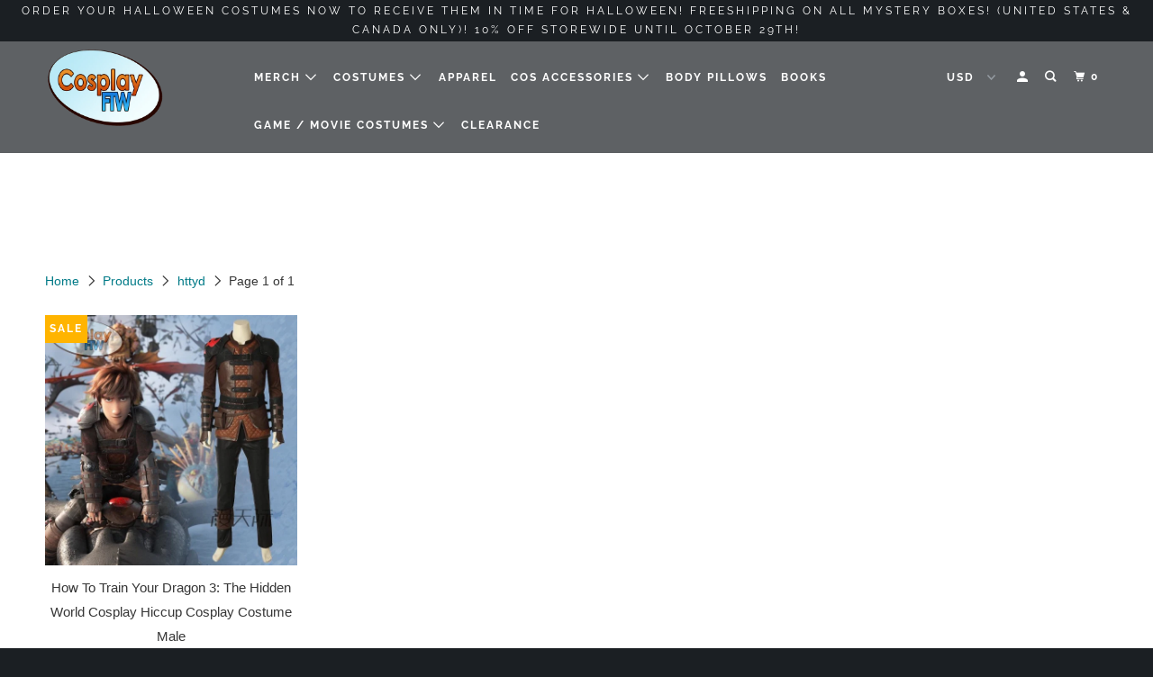

--- FILE ---
content_type: text/html; charset=utf-8
request_url: https://cosplay-ftw.com/collections/all/httyd
body_size: 22915
content:
<!DOCTYPE html>
<!--[if lt IE 7 ]><html class="ie ie6" lang="en"> <![endif]-->
<!--[if IE 7 ]><html class="ie ie7" lang="en"> <![endif]-->
<!--[if IE 8 ]><html class="ie ie8" lang="en"> <![endif]-->
<!--[if IE 9 ]><html class="ie ie9" lang="en"> <![endif]-->
<!--[if (gte IE 10)|!(IE)]><!--><html lang="en"> <!--<![endif]-->
  <head>
    <meta charset="utf-8">
    <meta http-equiv="cleartype" content="on">
    <meta name="robots" content="index,follow">

    
    <title>Products Tagged "httyd" - CosplayFTW</title>

    

    

<meta name="author" content="CosplayFTW">
<meta property="og:url" content="https://cosplay-ftw.com/collections/all/httyd">
<meta property="og:site_name" content="CosplayFTW">



  <meta property="og:type" content="product.group">
  <meta property="og:title" content="Products">
  
    
  <meta property="og:image" content="https://cosplay-ftw.com/cdn/shopifycloud/storefront/assets/no-image-2048-a2addb12_600x600.gif">
  <meta property="og:image:secure_url" content="https://cosplay-ftw.com/cdn/shopifycloud/storefront/assets/no-image-2048-a2addb12_600x600.gif">
  <meta property="og:image:width" content="">
  <meta property="og:image:height" content="">
  <meta property="og:image:alt" content="">

  
  
    
    <meta property="og:image" content="http://cosplay-ftw.com/cdn/shop/products/how-to-train-your-dragon-3-the-hidden-world-cosplay-hiccup-costume-male-full-set-of-l-cosplayftw_963_600x.jpg?v=1571961333">
    <meta property="og:image:secure_url" content="https://cosplay-ftw.com/cdn/shop/products/how-to-train-your-dragon-3-the-hidden-world-cosplay-hiccup-costume-male-full-set-of-l-cosplayftw_963_600x.jpg?v=1571961333">
  






<meta name="twitter:card" content="summary">



    
    

    <!-- Mobile Specific Metas -->
    <meta name="HandheldFriendly" content="True">
    <meta name="MobileOptimized" content="320">
    <meta name="viewport" content="width=device-width,initial-scale=1">
    <meta name="theme-color" content="#ffffff">

    <!-- Stylesheet for mmenu plugin -->
    <link href="//cosplay-ftw.com/cdn/shop/t/4/assets/mmenu-styles.scss?v=106496102027375579581574878970" rel="stylesheet" type="text/css" media="all" />

    <!-- Stylesheets for Parallax 3.6.5 -->
    <link href="//cosplay-ftw.com/cdn/shop/t/4/assets/styles.scss.css?v=33348400765502280311759259335" rel="stylesheet" type="text/css" media="all" />

    
      <link rel="shortcut icon" type="image/x-icon" href="//cosplay-ftw.com/cdn/shop/files/cosplay-ftw_favicon_180x180.png?v=1614296427">
      <link rel="apple-touch-icon" href="//cosplay-ftw.com/cdn/shop/files/cosplay-ftw_favicon_180x180.png?v=1614296427"/>
      <link rel="apple-touch-icon" sizes="72x72" href="//cosplay-ftw.com/cdn/shop/files/cosplay-ftw_favicon_72x72.png?v=1614296427"/>
      <link rel="apple-touch-icon" sizes="114x114" href="//cosplay-ftw.com/cdn/shop/files/cosplay-ftw_favicon_114x114.png?v=1614296427"/>
      <link rel="apple-touch-icon" sizes="180x180" href="//cosplay-ftw.com/cdn/shop/files/cosplay-ftw_favicon_180x180.png?v=1614296427"/>
      <link rel="apple-touch-icon" sizes="228x228" href="//cosplay-ftw.com/cdn/shop/files/cosplay-ftw_favicon_228x228.png?v=1614296427"/>
    

    <link rel="canonical" href="https://cosplay-ftw.com/collections/all/httyd" />

    

    <script src="//cosplay-ftw.com/cdn/shop/t/4/assets/app.js?v=2146033900663637601600303223" type="text/javascript"></script>

    <!--[if lte IE 8]>
      <link href="//cosplay-ftw.com/cdn/shop/t/4/assets/ie.css?v=1024305471161636101574878986" rel="stylesheet" type="text/css" media="all" />
      <script src="//cosplay-ftw.com/cdn/shop/t/4/assets/skrollr.ie.js?v=116292453382836155221574878976" type="text/javascript"></script>
    <![endif]-->

    <script>window.performance && window.performance.mark && window.performance.mark('shopify.content_for_header.start');</script><meta id="shopify-digital-wallet" name="shopify-digital-wallet" content="/2163671098/digital_wallets/dialog">
<link rel="alternate" type="application/atom+xml" title="Feed" href="/collections/all/httyd.atom" />
<script async="async" src="/checkouts/internal/preloads.js?locale=en-US"></script>
<script id="shopify-features" type="application/json">{"accessToken":"4bb05a3d63e7abbfdb2803f77fbc758c","betas":["rich-media-storefront-analytics"],"domain":"cosplay-ftw.com","predictiveSearch":true,"shopId":2163671098,"locale":"en"}</script>
<script>var Shopify = Shopify || {};
Shopify.shop = "cosplayftw.myshopify.com";
Shopify.locale = "en";
Shopify.currency = {"active":"USD","rate":"1.0"};
Shopify.country = "US";
Shopify.theme = {"name":"Parallax","id":78784594031,"schema_name":"Parallax","schema_version":"3.6.5","theme_store_id":688,"role":"main"};
Shopify.theme.handle = "null";
Shopify.theme.style = {"id":null,"handle":null};
Shopify.cdnHost = "cosplay-ftw.com/cdn";
Shopify.routes = Shopify.routes || {};
Shopify.routes.root = "/";</script>
<script type="module">!function(o){(o.Shopify=o.Shopify||{}).modules=!0}(window);</script>
<script>!function(o){function n(){var o=[];function n(){o.push(Array.prototype.slice.apply(arguments))}return n.q=o,n}var t=o.Shopify=o.Shopify||{};t.loadFeatures=n(),t.autoloadFeatures=n()}(window);</script>
<script id="shop-js-analytics" type="application/json">{"pageType":"collection"}</script>
<script defer="defer" async type="module" src="//cosplay-ftw.com/cdn/shopifycloud/shop-js/modules/v2/client.init-shop-cart-sync_D0dqhulL.en.esm.js"></script>
<script defer="defer" async type="module" src="//cosplay-ftw.com/cdn/shopifycloud/shop-js/modules/v2/chunk.common_CpVO7qML.esm.js"></script>
<script type="module">
  await import("//cosplay-ftw.com/cdn/shopifycloud/shop-js/modules/v2/client.init-shop-cart-sync_D0dqhulL.en.esm.js");
await import("//cosplay-ftw.com/cdn/shopifycloud/shop-js/modules/v2/chunk.common_CpVO7qML.esm.js");

  window.Shopify.SignInWithShop?.initShopCartSync?.({"fedCMEnabled":true,"windoidEnabled":true});

</script>
<script>(function() {
  var isLoaded = false;
  function asyncLoad() {
    if (isLoaded) return;
    isLoaded = true;
    var urls = ["\/\/shopify.privy.com\/widget.js?shop=cosplayftw.myshopify.com","https:\/\/cdn.appsmav.com\/gr\/assets\/js\/gr-widget-sdk.js?shop=cosplayftw.myshopify.com","https:\/\/amazonedropshipping.com\/shopify_app\/js\/base\/amazone.js?storeid=799\u0026shop=cosplayftw.myshopify.com","https:\/\/amazonedropshipping.com\/shopify_app\/js\/jquery.rateyo.min.js?storeid=799\u0026shop=cosplayftw.myshopify.com","https:\/\/cdn.recovermycart.com\/scripts\/keepcart\/CartJS.min.js?shop=cosplayftw.myshopify.com\u0026shop=cosplayftw.myshopify.com","\/\/cdn.shopify.com\/proxy\/27b942c579f427ef9d921c78dd31283d5328a6ecdf62350bc789909efdd22d0a\/forms-akamai.smsbump.com\/399447\/form_47637.js?ver=1715799553\u0026shop=cosplayftw.myshopify.com\u0026sp-cache-control=cHVibGljLCBtYXgtYWdlPTkwMA","\/\/cdn.shopify.com\/proxy\/cd2c15cb99b3e98517520f0f2c21f23484e7e3159e6a63b099fc947c10528a5b\/cdn.shopify.com\/s\/files\/1\/0021\/6367\/1098\/t\/4\/assets\/nerdy_form_init.js?v=1663181542\u0026shop=cosplayftw.myshopify.com\u0026sp-cache-control=cHVibGljLCBtYXgtYWdlPTkwMA","\/\/cdn.shopify.com\/proxy\/9cf67d4be16d64a38c4dd1393c6e67f2145bdd21f4d0383cbb90fc34f79178bd\/app.raveo.xyz\/script-tag.js?shop=cosplayftw.myshopify.com\u0026sp-cache-control=cHVibGljLCBtYXgtYWdlPTkwMA","https:\/\/amazonedropshipping.com\/js\/amazon-dropshipper.js?shop=cosplayftw.myshopify.com","https:\/\/wmse-app.herokuapp.com\/get_script\/8abbdbec9b8e11ed9fdb4e9740cdc665.js?v=629128\u0026shop=cosplayftw.myshopify.com","\/\/cdn.shopify.com\/proxy\/a8cf0924e588e51e1c714326540e2f3fe6b45a7723c2dc4ad999ae876d7c6872\/static.cdn.printful.com\/static\/js\/external\/shopify-product-customizer.js?v=0.28\u0026shop=cosplayftw.myshopify.com\u0026sp-cache-control=cHVibGljLCBtYXgtYWdlPTkwMA","https:\/\/trustbadge.shopclimb.com\/files\/js\/dist\/trustbadge.min.js?shop=cosplayftw.myshopify.com","https:\/\/sales-pop.carecart.io\/lib\/salesnotifier.js?shop=cosplayftw.myshopify.com"];
    for (var i = 0; i < urls.length; i++) {
      var s = document.createElement('script');
      s.type = 'text/javascript';
      s.async = true;
      s.src = urls[i];
      var x = document.getElementsByTagName('script')[0];
      x.parentNode.insertBefore(s, x);
    }
  };
  if(window.attachEvent) {
    window.attachEvent('onload', asyncLoad);
  } else {
    window.addEventListener('load', asyncLoad, false);
  }
})();</script>
<script id="__st">var __st={"a":2163671098,"offset":-18000,"reqid":"5d5dff73-bcd9-4ccb-bf84-19ae05144cd6-1764977002","pageurl":"cosplay-ftw.com\/collections\/all\/httyd","u":"d9cb272cca5b","p":"collection"};</script>
<script>window.ShopifyPaypalV4VisibilityTracking = true;</script>
<script id="captcha-bootstrap">!function(){'use strict';const t='contact',e='account',n='new_comment',o=[[t,t],['blogs',n],['comments',n],[t,'customer']],c=[[e,'customer_login'],[e,'guest_login'],[e,'recover_customer_password'],[e,'create_customer']],r=t=>t.map((([t,e])=>`form[action*='/${t}']:not([data-nocaptcha='true']) input[name='form_type'][value='${e}']`)).join(','),a=t=>()=>t?[...document.querySelectorAll(t)].map((t=>t.form)):[];function s(){const t=[...o],e=r(t);return a(e)}const i='password',u='form_key',d=['recaptcha-v3-token','g-recaptcha-response','h-captcha-response',i],f=()=>{try{return window.sessionStorage}catch{return}},m='__shopify_v',_=t=>t.elements[u];function p(t,e,n=!1){try{const o=window.sessionStorage,c=JSON.parse(o.getItem(e)),{data:r}=function(t){const{data:e,action:n}=t;return t[m]||n?{data:e,action:n}:{data:t,action:n}}(c);for(const[e,n]of Object.entries(r))t.elements[e]&&(t.elements[e].value=n);n&&o.removeItem(e)}catch(o){console.error('form repopulation failed',{error:o})}}const l='form_type',E='cptcha';function T(t){t.dataset[E]=!0}const w=window,h=w.document,L='Shopify',v='ce_forms',y='captcha';let A=!1;((t,e)=>{const n=(g='f06e6c50-85a8-45c8-87d0-21a2b65856fe',I='https://cdn.shopify.com/shopifycloud/storefront-forms-hcaptcha/ce_storefront_forms_captcha_hcaptcha.v1.5.2.iife.js',D={infoText:'Protected by hCaptcha',privacyText:'Privacy',termsText:'Terms'},(t,e,n)=>{const o=w[L][v],c=o.bindForm;if(c)return c(t,g,e,D).then(n);var r;o.q.push([[t,g,e,D],n]),r=I,A||(h.body.append(Object.assign(h.createElement('script'),{id:'captcha-provider',async:!0,src:r})),A=!0)});var g,I,D;w[L]=w[L]||{},w[L][v]=w[L][v]||{},w[L][v].q=[],w[L][y]=w[L][y]||{},w[L][y].protect=function(t,e){n(t,void 0,e),T(t)},Object.freeze(w[L][y]),function(t,e,n,w,h,L){const[v,y,A,g]=function(t,e,n){const i=e?o:[],u=t?c:[],d=[...i,...u],f=r(d),m=r(i),_=r(d.filter((([t,e])=>n.includes(e))));return[a(f),a(m),a(_),s()]}(w,h,L),I=t=>{const e=t.target;return e instanceof HTMLFormElement?e:e&&e.form},D=t=>v().includes(t);t.addEventListener('submit',(t=>{const e=I(t);if(!e)return;const n=D(e)&&!e.dataset.hcaptchaBound&&!e.dataset.recaptchaBound,o=_(e),c=g().includes(e)&&(!o||!o.value);(n||c)&&t.preventDefault(),c&&!n&&(function(t){try{if(!f())return;!function(t){const e=f();if(!e)return;const n=_(t);if(!n)return;const o=n.value;o&&e.removeItem(o)}(t);const e=Array.from(Array(32),(()=>Math.random().toString(36)[2])).join('');!function(t,e){_(t)||t.append(Object.assign(document.createElement('input'),{type:'hidden',name:u})),t.elements[u].value=e}(t,e),function(t,e){const n=f();if(!n)return;const o=[...t.querySelectorAll(`input[type='${i}']`)].map((({name:t})=>t)),c=[...d,...o],r={};for(const[a,s]of new FormData(t).entries())c.includes(a)||(r[a]=s);n.setItem(e,JSON.stringify({[m]:1,action:t.action,data:r}))}(t,e)}catch(e){console.error('failed to persist form',e)}}(e),e.submit())}));const S=(t,e)=>{t&&!t.dataset[E]&&(n(t,e.some((e=>e===t))),T(t))};for(const o of['focusin','change'])t.addEventListener(o,(t=>{const e=I(t);D(e)&&S(e,y())}));const B=e.get('form_key'),M=e.get(l),P=B&&M;t.addEventListener('DOMContentLoaded',(()=>{const t=y();if(P)for(const e of t)e.elements[l].value===M&&p(e,B);[...new Set([...A(),...v().filter((t=>'true'===t.dataset.shopifyCaptcha))])].forEach((e=>S(e,t)))}))}(h,new URLSearchParams(w.location.search),n,t,e,['guest_login'])})(!0,!0)}();</script>
<script integrity="sha256-52AcMU7V7pcBOXWImdc/TAGTFKeNjmkeM1Pvks/DTgc=" data-source-attribution="shopify.loadfeatures" defer="defer" src="//cosplay-ftw.com/cdn/shopifycloud/storefront/assets/storefront/load_feature-81c60534.js" crossorigin="anonymous"></script>
<script data-source-attribution="shopify.dynamic_checkout.dynamic.init">var Shopify=Shopify||{};Shopify.PaymentButton=Shopify.PaymentButton||{isStorefrontPortableWallets:!0,init:function(){window.Shopify.PaymentButton.init=function(){};var t=document.createElement("script");t.src="https://cosplay-ftw.com/cdn/shopifycloud/portable-wallets/latest/portable-wallets.en.js",t.type="module",document.head.appendChild(t)}};
</script>
<script data-source-attribution="shopify.dynamic_checkout.buyer_consent">
  function portableWalletsHideBuyerConsent(e){var t=document.getElementById("shopify-buyer-consent"),n=document.getElementById("shopify-subscription-policy-button");t&&n&&(t.classList.add("hidden"),t.setAttribute("aria-hidden","true"),n.removeEventListener("click",e))}function portableWalletsShowBuyerConsent(e){var t=document.getElementById("shopify-buyer-consent"),n=document.getElementById("shopify-subscription-policy-button");t&&n&&(t.classList.remove("hidden"),t.removeAttribute("aria-hidden"),n.addEventListener("click",e))}window.Shopify?.PaymentButton&&(window.Shopify.PaymentButton.hideBuyerConsent=portableWalletsHideBuyerConsent,window.Shopify.PaymentButton.showBuyerConsent=portableWalletsShowBuyerConsent);
</script>
<script>
  function portableWalletsCleanup(e){e&&e.src&&console.error("Failed to load portable wallets script "+e.src);var t=document.querySelectorAll("shopify-accelerated-checkout .shopify-payment-button__skeleton, shopify-accelerated-checkout-cart .wallet-cart-button__skeleton"),e=document.getElementById("shopify-buyer-consent");for(let e=0;e<t.length;e++)t[e].remove();e&&e.remove()}function portableWalletsNotLoadedAsModule(e){e instanceof ErrorEvent&&"string"==typeof e.message&&e.message.includes("import.meta")&&"string"==typeof e.filename&&e.filename.includes("portable-wallets")&&(window.removeEventListener("error",portableWalletsNotLoadedAsModule),window.Shopify.PaymentButton.failedToLoad=e,"loading"===document.readyState?document.addEventListener("DOMContentLoaded",window.Shopify.PaymentButton.init):window.Shopify.PaymentButton.init())}window.addEventListener("error",portableWalletsNotLoadedAsModule);
</script>

<script type="module" src="https://cosplay-ftw.com/cdn/shopifycloud/portable-wallets/latest/portable-wallets.en.js" onError="portableWalletsCleanup(this)" crossorigin="anonymous"></script>
<script nomodule>
  document.addEventListener("DOMContentLoaded", portableWalletsCleanup);
</script>

<link id="shopify-accelerated-checkout-styles" rel="stylesheet" media="screen" href="https://cosplay-ftw.com/cdn/shopifycloud/portable-wallets/latest/accelerated-checkout-backwards-compat.css" crossorigin="anonymous">
<style id="shopify-accelerated-checkout-cart">
        #shopify-buyer-consent {
  margin-top: 1em;
  display: inline-block;
  width: 100%;
}

#shopify-buyer-consent.hidden {
  display: none;
}

#shopify-subscription-policy-button {
  background: none;
  border: none;
  padding: 0;
  text-decoration: underline;
  font-size: inherit;
  cursor: pointer;
}

#shopify-subscription-policy-button::before {
  box-shadow: none;
}

      </style>

<script>window.performance && window.performance.mark && window.performance.mark('shopify.content_for_header.end');</script>

    <noscript>
      <style>

        .slides > li:first-child { display: block; }
        .image__fallback {
          width: 100vw;
          display: block !important;
          max-width: 100vw !important;
          margin-bottom: 0;
        }
        .image__fallback + .hsContainer__image {
          display: none !important;
        }
        .hsContainer {
          height: auto !important;
        }
        .no-js-only {
          display: inherit !important;
        }
        .icon-cart.cart-button {
          display: none;
        }
        .lazyload,
        .cart_page_image img {
          opacity: 1;
          -webkit-filter: blur(0);
          filter: blur(0);
        }
        .bcg .hsContent {
          background-color: transparent;
        }
        .animate_right,
        .animate_left,
        .animate_up,
        .animate_down {
          opacity: 1;
        }
        .flexslider .slides>li {
          display: block;
        }
        .product_section .product_form {
          opacity: 1;
        }
        .multi_select,
        form .select {
          display: block !important;
        }
        .swatch_options {
          display: none;
        }
      </style>
    </noscript>

  
  <script>
        window.zoorixCartData = {
          currency: "USD",
          currency_symbol: "$",
          
          original_total_price: 0,
          total_discount: 0,
          item_count: 0,
          items: [
              
          ]
       	  
        }
        window.Zoorix = window.Zoorix || {};
        window.Zoorix.moneyFormat = "${{amount}}";
        window.Zoorix.moneyFormatWithCurrency = "${{amount}} USD";
</script>
    
    
    <meta name="facebook-domain-verification" content="82xpyptc9jnayem3lg10vgs5y1v0vt" />
    
    
   
<script>
!function(f,b,e,v,n,t,s)
{if(f.fbq)return;n=f.fbq=function(){n.callMethod?
n.callMethod.apply(n,arguments):n.queue.push(arguments)};
if(!f._fbq)f._fbq=n;n.push=n;n.loaded=!0;n.version='2.0';
n.queue=[];t=b.createElement(e);t.async=!0;
t.src=v;s=b.getElementsByTagName(e)[0];
s.parentNode.insertBefore(t,s)}(window, document,'script',
'https://connect.facebook.net/en_US/fbevents.js');
fbq('init', '387816935062222');
fbq('track', 'PageView');
</script>
<noscript><img height="1" width="1" style="display:none"
src="https://www.facebook.com/tr?id=387816935062222&ev=PageView&noscript=1"
/></noscript>

    

<script src="https://cdn.shopify.com/s/files/1/0021/6367/1098/t/4/assets/nerdy_form_widget.js?v=1663181540" defer="defer"></script>

<script src="https://cdn.shopify.com/extensions/019acae2-d8db-7494-94fe-63ac5eda6003/essential-countdown-timer-48/assets/countdown_timer_essential_apps.min.js" type="text/javascript" defer="defer"></script>
<link href="https://monorail-edge.shopifysvc.com" rel="dns-prefetch">
<script>(function(){if ("sendBeacon" in navigator && "performance" in window) {try {var session_token_from_headers = performance.getEntriesByType('navigation')[0].serverTiming.find(x => x.name == '_s').description;} catch {var session_token_from_headers = undefined;}var session_cookie_matches = document.cookie.match(/_shopify_s=([^;]*)/);var session_token_from_cookie = session_cookie_matches && session_cookie_matches.length === 2 ? session_cookie_matches[1] : "";var session_token = session_token_from_headers || session_token_from_cookie || "";function handle_abandonment_event(e) {var entries = performance.getEntries().filter(function(entry) {return /monorail-edge.shopifysvc.com/.test(entry.name);});if (!window.abandonment_tracked && entries.length === 0) {window.abandonment_tracked = true;var currentMs = Date.now();var navigation_start = performance.timing.navigationStart;var payload = {shop_id: 2163671098,url: window.location.href,navigation_start,duration: currentMs - navigation_start,session_token,page_type: "collection"};window.navigator.sendBeacon("https://monorail-edge.shopifysvc.com/v1/produce", JSON.stringify({schema_id: "online_store_buyer_site_abandonment/1.1",payload: payload,metadata: {event_created_at_ms: currentMs,event_sent_at_ms: currentMs}}));}}window.addEventListener('pagehide', handle_abandonment_event);}}());</script>
<script id="web-pixels-manager-setup">(function e(e,d,r,n,o){if(void 0===o&&(o={}),!Boolean(null===(a=null===(i=window.Shopify)||void 0===i?void 0:i.analytics)||void 0===a?void 0:a.replayQueue)){var i,a;window.Shopify=window.Shopify||{};var t=window.Shopify;t.analytics=t.analytics||{};var s=t.analytics;s.replayQueue=[],s.publish=function(e,d,r){return s.replayQueue.push([e,d,r]),!0};try{self.performance.mark("wpm:start")}catch(e){}var l=function(){var e={modern:/Edge?\/(1{2}[4-9]|1[2-9]\d|[2-9]\d{2}|\d{4,})\.\d+(\.\d+|)|Firefox\/(1{2}[4-9]|1[2-9]\d|[2-9]\d{2}|\d{4,})\.\d+(\.\d+|)|Chrom(ium|e)\/(9{2}|\d{3,})\.\d+(\.\d+|)|(Maci|X1{2}).+ Version\/(15\.\d+|(1[6-9]|[2-9]\d|\d{3,})\.\d+)([,.]\d+|)( \(\w+\)|)( Mobile\/\w+|) Safari\/|Chrome.+OPR\/(9{2}|\d{3,})\.\d+\.\d+|(CPU[ +]OS|iPhone[ +]OS|CPU[ +]iPhone|CPU IPhone OS|CPU iPad OS)[ +]+(15[._]\d+|(1[6-9]|[2-9]\d|\d{3,})[._]\d+)([._]\d+|)|Android:?[ /-](13[3-9]|1[4-9]\d|[2-9]\d{2}|\d{4,})(\.\d+|)(\.\d+|)|Android.+Firefox\/(13[5-9]|1[4-9]\d|[2-9]\d{2}|\d{4,})\.\d+(\.\d+|)|Android.+Chrom(ium|e)\/(13[3-9]|1[4-9]\d|[2-9]\d{2}|\d{4,})\.\d+(\.\d+|)|SamsungBrowser\/([2-9]\d|\d{3,})\.\d+/,legacy:/Edge?\/(1[6-9]|[2-9]\d|\d{3,})\.\d+(\.\d+|)|Firefox\/(5[4-9]|[6-9]\d|\d{3,})\.\d+(\.\d+|)|Chrom(ium|e)\/(5[1-9]|[6-9]\d|\d{3,})\.\d+(\.\d+|)([\d.]+$|.*Safari\/(?![\d.]+ Edge\/[\d.]+$))|(Maci|X1{2}).+ Version\/(10\.\d+|(1[1-9]|[2-9]\d|\d{3,})\.\d+)([,.]\d+|)( \(\w+\)|)( Mobile\/\w+|) Safari\/|Chrome.+OPR\/(3[89]|[4-9]\d|\d{3,})\.\d+\.\d+|(CPU[ +]OS|iPhone[ +]OS|CPU[ +]iPhone|CPU IPhone OS|CPU iPad OS)[ +]+(10[._]\d+|(1[1-9]|[2-9]\d|\d{3,})[._]\d+)([._]\d+|)|Android:?[ /-](13[3-9]|1[4-9]\d|[2-9]\d{2}|\d{4,})(\.\d+|)(\.\d+|)|Mobile Safari.+OPR\/([89]\d|\d{3,})\.\d+\.\d+|Android.+Firefox\/(13[5-9]|1[4-9]\d|[2-9]\d{2}|\d{4,})\.\d+(\.\d+|)|Android.+Chrom(ium|e)\/(13[3-9]|1[4-9]\d|[2-9]\d{2}|\d{4,})\.\d+(\.\d+|)|Android.+(UC? ?Browser|UCWEB|U3)[ /]?(15\.([5-9]|\d{2,})|(1[6-9]|[2-9]\d|\d{3,})\.\d+)\.\d+|SamsungBrowser\/(5\.\d+|([6-9]|\d{2,})\.\d+)|Android.+MQ{2}Browser\/(14(\.(9|\d{2,})|)|(1[5-9]|[2-9]\d|\d{3,})(\.\d+|))(\.\d+|)|K[Aa][Ii]OS\/(3\.\d+|([4-9]|\d{2,})\.\d+)(\.\d+|)/},d=e.modern,r=e.legacy,n=navigator.userAgent;return n.match(d)?"modern":n.match(r)?"legacy":"unknown"}(),u="modern"===l?"modern":"legacy",c=(null!=n?n:{modern:"",legacy:""})[u],f=function(e){return[e.baseUrl,"/wpm","/b",e.hashVersion,"modern"===e.buildTarget?"m":"l",".js"].join("")}({baseUrl:d,hashVersion:r,buildTarget:u}),m=function(e){var d=e.version,r=e.bundleTarget,n=e.surface,o=e.pageUrl,i=e.monorailEndpoint;return{emit:function(e){var a=e.status,t=e.errorMsg,s=(new Date).getTime(),l=JSON.stringify({metadata:{event_sent_at_ms:s},events:[{schema_id:"web_pixels_manager_load/3.1",payload:{version:d,bundle_target:r,page_url:o,status:a,surface:n,error_msg:t},metadata:{event_created_at_ms:s}}]});if(!i)return console&&console.warn&&console.warn("[Web Pixels Manager] No Monorail endpoint provided, skipping logging."),!1;try{return self.navigator.sendBeacon.bind(self.navigator)(i,l)}catch(e){}var u=new XMLHttpRequest;try{return u.open("POST",i,!0),u.setRequestHeader("Content-Type","text/plain"),u.send(l),!0}catch(e){return console&&console.warn&&console.warn("[Web Pixels Manager] Got an unhandled error while logging to Monorail."),!1}}}}({version:r,bundleTarget:l,surface:e.surface,pageUrl:self.location.href,monorailEndpoint:e.monorailEndpoint});try{o.browserTarget=l,function(e){var d=e.src,r=e.async,n=void 0===r||r,o=e.onload,i=e.onerror,a=e.sri,t=e.scriptDataAttributes,s=void 0===t?{}:t,l=document.createElement("script"),u=document.querySelector("head"),c=document.querySelector("body");if(l.async=n,l.src=d,a&&(l.integrity=a,l.crossOrigin="anonymous"),s)for(var f in s)if(Object.prototype.hasOwnProperty.call(s,f))try{l.dataset[f]=s[f]}catch(e){}if(o&&l.addEventListener("load",o),i&&l.addEventListener("error",i),u)u.appendChild(l);else{if(!c)throw new Error("Did not find a head or body element to append the script");c.appendChild(l)}}({src:f,async:!0,onload:function(){if(!function(){var e,d;return Boolean(null===(d=null===(e=window.Shopify)||void 0===e?void 0:e.analytics)||void 0===d?void 0:d.initialized)}()){var d=window.webPixelsManager.init(e)||void 0;if(d){var r=window.Shopify.analytics;r.replayQueue.forEach((function(e){var r=e[0],n=e[1],o=e[2];d.publishCustomEvent(r,n,o)})),r.replayQueue=[],r.publish=d.publishCustomEvent,r.visitor=d.visitor,r.initialized=!0}}},onerror:function(){return m.emit({status:"failed",errorMsg:"".concat(f," has failed to load")})},sri:function(e){var d=/^sha384-[A-Za-z0-9+/=]+$/;return"string"==typeof e&&d.test(e)}(c)?c:"",scriptDataAttributes:o}),m.emit({status:"loading"})}catch(e){m.emit({status:"failed",errorMsg:(null==e?void 0:e.message)||"Unknown error"})}}})({shopId: 2163671098,storefrontBaseUrl: "https://cosplay-ftw.com",extensionsBaseUrl: "https://extensions.shopifycdn.com/cdn/shopifycloud/web-pixels-manager",monorailEndpoint: "https://monorail-edge.shopifysvc.com/unstable/produce_batch",surface: "storefront-renderer",enabledBetaFlags: ["2dca8a86"],webPixelsConfigList: [{"id":"761987347","configuration":"{\"pixelCode\":\"C2KSNK2V9AKLVOIEBIK0\"}","eventPayloadVersion":"v1","runtimeContext":"STRICT","scriptVersion":"22e92c2ad45662f435e4801458fb78cc","type":"APP","apiClientId":4383523,"privacyPurposes":["ANALYTICS","MARKETING","SALE_OF_DATA"],"dataSharingAdjustments":{"protectedCustomerApprovalScopes":["read_customer_address","read_customer_email","read_customer_name","read_customer_personal_data","read_customer_phone"]}},{"id":"253100307","configuration":"{\"pixel_id\":\"448027668900540\",\"pixel_type\":\"facebook_pixel\",\"metaapp_system_user_token\":\"-\"}","eventPayloadVersion":"v1","runtimeContext":"OPEN","scriptVersion":"ca16bc87fe92b6042fbaa3acc2fbdaa6","type":"APP","apiClientId":2329312,"privacyPurposes":["ANALYTICS","MARKETING","SALE_OF_DATA"],"dataSharingAdjustments":{"protectedCustomerApprovalScopes":["read_customer_address","read_customer_email","read_customer_name","read_customer_personal_data","read_customer_phone"]}},{"id":"232816915","configuration":"{\"tagID\":\"2614011741117\"}","eventPayloadVersion":"v1","runtimeContext":"STRICT","scriptVersion":"18031546ee651571ed29edbe71a3550b","type":"APP","apiClientId":3009811,"privacyPurposes":["ANALYTICS","MARKETING","SALE_OF_DATA"],"dataSharingAdjustments":{"protectedCustomerApprovalScopes":["read_customer_address","read_customer_email","read_customer_name","read_customer_personal_data","read_customer_phone"]}},{"id":"shopify-app-pixel","configuration":"{}","eventPayloadVersion":"v1","runtimeContext":"STRICT","scriptVersion":"0450","apiClientId":"shopify-pixel","type":"APP","privacyPurposes":["ANALYTICS","MARKETING"]},{"id":"shopify-custom-pixel","eventPayloadVersion":"v1","runtimeContext":"LAX","scriptVersion":"0450","apiClientId":"shopify-pixel","type":"CUSTOM","privacyPurposes":["ANALYTICS","MARKETING"]}],isMerchantRequest: false,initData: {"shop":{"name":"CosplayFTW","paymentSettings":{"currencyCode":"USD"},"myshopifyDomain":"cosplayftw.myshopify.com","countryCode":"CA","storefrontUrl":"https:\/\/cosplay-ftw.com"},"customer":null,"cart":null,"checkout":null,"productVariants":[],"purchasingCompany":null},},"https://cosplay-ftw.com/cdn","ae1676cfwd2530674p4253c800m34e853cb",{"modern":"","legacy":""},{"shopId":"2163671098","storefrontBaseUrl":"https:\/\/cosplay-ftw.com","extensionBaseUrl":"https:\/\/extensions.shopifycdn.com\/cdn\/shopifycloud\/web-pixels-manager","surface":"storefront-renderer","enabledBetaFlags":"[\"2dca8a86\"]","isMerchantRequest":"false","hashVersion":"ae1676cfwd2530674p4253c800m34e853cb","publish":"custom","events":"[[\"page_viewed\",{}],[\"collection_viewed\",{\"collection\":{\"id\":\"\",\"title\":\"Products\",\"productVariants\":[{\"price\":{\"amount\":387.99,\"currencyCode\":\"USD\"},\"product\":{\"title\":\"How To Train Your Dragon 3: The Hidden World Cosplay Hiccup Cosplay Costume Male\",\"vendor\":\"CosplayFTW\",\"id\":\"2324973715514\",\"untranslatedTitle\":\"How To Train Your Dragon 3: The Hidden World Cosplay Hiccup Cosplay Costume Male\",\"url\":\"\/products\/how-to-train-your-dragon-3-the-hidden-world-cosplay-hiccup-cosplay-costume-male\",\"type\":\"costume\"},\"id\":\"22768530620474\",\"image\":{\"src\":\"\/\/cosplay-ftw.com\/cdn\/shop\/products\/how-to-train-your-dragon-3-the-hidden-world-cosplay-hiccup-costume-male-full-set-of-l-cosplayftw_963.jpg?v=1571961333\"},\"sku\":\"item\",\"title\":\"Full set of male \/ L\",\"untranslatedTitle\":\"Full set of male \/ L\"}]}}]]"});</script><script>
  window.ShopifyAnalytics = window.ShopifyAnalytics || {};
  window.ShopifyAnalytics.meta = window.ShopifyAnalytics.meta || {};
  window.ShopifyAnalytics.meta.currency = 'USD';
  var meta = {"products":[{"id":2324973715514,"gid":"gid:\/\/shopify\/Product\/2324973715514","vendor":"CosplayFTW","type":"costume","variants":[{"id":22768530620474,"price":38799,"name":"How To Train Your Dragon 3: The Hidden World Cosplay Hiccup Cosplay Costume Male - Full set of male \/ L","public_title":"Full set of male \/ L","sku":"item"},{"id":22768530653242,"price":38799,"name":"How To Train Your Dragon 3: The Hidden World Cosplay Hiccup Cosplay Costume Male - Full set of male \/ M","public_title":"Full set of male \/ M","sku":"item"},{"id":22768530686010,"price":38799,"name":"How To Train Your Dragon 3: The Hidden World Cosplay Hiccup Cosplay Costume Male - Full set of male \/ S","public_title":"Full set of male \/ S","sku":"item"},{"id":22768530718778,"price":38799,"name":"How To Train Your Dragon 3: The Hidden World Cosplay Hiccup Cosplay Costume Male - Full set of male \/ XL","public_title":"Full set of male \/ XL","sku":"item"},{"id":22768530751546,"price":38799,"name":"How To Train Your Dragon 3: The Hidden World Cosplay Hiccup Cosplay Costume Male - Full set of male \/ XXL","public_title":"Full set of male \/ XXL","sku":"item"},{"id":22768530817082,"price":38799,"name":"How To Train Your Dragon 3: The Hidden World Cosplay Hiccup Cosplay Costume Male - Full set of male \/ XXXL","public_title":"Full set of male \/ XXXL","sku":"item"},{"id":22768530849850,"price":38799,"name":"How To Train Your Dragon 3: The Hidden World Cosplay Hiccup Cosplay Costume Male - Full set of male \/ Tailored","public_title":"Full set of male \/ Tailored","sku":"item"}],"remote":false}],"page":{"pageType":"collection"}};
  for (var attr in meta) {
    window.ShopifyAnalytics.meta[attr] = meta[attr];
  }
</script>
<script class="analytics">
  (function () {
    var customDocumentWrite = function(content) {
      var jquery = null;

      if (window.jQuery) {
        jquery = window.jQuery;
      } else if (window.Checkout && window.Checkout.$) {
        jquery = window.Checkout.$;
      }

      if (jquery) {
        jquery('body').append(content);
      }
    };

    var hasLoggedConversion = function(token) {
      if (token) {
        return document.cookie.indexOf('loggedConversion=' + token) !== -1;
      }
      return false;
    }

    var setCookieIfConversion = function(token) {
      if (token) {
        var twoMonthsFromNow = new Date(Date.now());
        twoMonthsFromNow.setMonth(twoMonthsFromNow.getMonth() + 2);

        document.cookie = 'loggedConversion=' + token + '; expires=' + twoMonthsFromNow;
      }
    }

    var trekkie = window.ShopifyAnalytics.lib = window.trekkie = window.trekkie || [];
    if (trekkie.integrations) {
      return;
    }
    trekkie.methods = [
      'identify',
      'page',
      'ready',
      'track',
      'trackForm',
      'trackLink'
    ];
    trekkie.factory = function(method) {
      return function() {
        var args = Array.prototype.slice.call(arguments);
        args.unshift(method);
        trekkie.push(args);
        return trekkie;
      };
    };
    for (var i = 0; i < trekkie.methods.length; i++) {
      var key = trekkie.methods[i];
      trekkie[key] = trekkie.factory(key);
    }
    trekkie.load = function(config) {
      trekkie.config = config || {};
      trekkie.config.initialDocumentCookie = document.cookie;
      var first = document.getElementsByTagName('script')[0];
      var script = document.createElement('script');
      script.type = 'text/javascript';
      script.onerror = function(e) {
        var scriptFallback = document.createElement('script');
        scriptFallback.type = 'text/javascript';
        scriptFallback.onerror = function(error) {
                var Monorail = {
      produce: function produce(monorailDomain, schemaId, payload) {
        var currentMs = new Date().getTime();
        var event = {
          schema_id: schemaId,
          payload: payload,
          metadata: {
            event_created_at_ms: currentMs,
            event_sent_at_ms: currentMs
          }
        };
        return Monorail.sendRequest("https://" + monorailDomain + "/v1/produce", JSON.stringify(event));
      },
      sendRequest: function sendRequest(endpointUrl, payload) {
        // Try the sendBeacon API
        if (window && window.navigator && typeof window.navigator.sendBeacon === 'function' && typeof window.Blob === 'function' && !Monorail.isIos12()) {
          var blobData = new window.Blob([payload], {
            type: 'text/plain'
          });

          if (window.navigator.sendBeacon(endpointUrl, blobData)) {
            return true;
          } // sendBeacon was not successful

        } // XHR beacon

        var xhr = new XMLHttpRequest();

        try {
          xhr.open('POST', endpointUrl);
          xhr.setRequestHeader('Content-Type', 'text/plain');
          xhr.send(payload);
        } catch (e) {
          console.log(e);
        }

        return false;
      },
      isIos12: function isIos12() {
        return window.navigator.userAgent.lastIndexOf('iPhone; CPU iPhone OS 12_') !== -1 || window.navigator.userAgent.lastIndexOf('iPad; CPU OS 12_') !== -1;
      }
    };
    Monorail.produce('monorail-edge.shopifysvc.com',
      'trekkie_storefront_load_errors/1.1',
      {shop_id: 2163671098,
      theme_id: 78784594031,
      app_name: "storefront",
      context_url: window.location.href,
      source_url: "//cosplay-ftw.com/cdn/s/trekkie.storefront.94e7babdf2ec3663c2b14be7d5a3b25b9303ebb0.min.js"});

        };
        scriptFallback.async = true;
        scriptFallback.src = '//cosplay-ftw.com/cdn/s/trekkie.storefront.94e7babdf2ec3663c2b14be7d5a3b25b9303ebb0.min.js';
        first.parentNode.insertBefore(scriptFallback, first);
      };
      script.async = true;
      script.src = '//cosplay-ftw.com/cdn/s/trekkie.storefront.94e7babdf2ec3663c2b14be7d5a3b25b9303ebb0.min.js';
      first.parentNode.insertBefore(script, first);
    };
    trekkie.load(
      {"Trekkie":{"appName":"storefront","development":false,"defaultAttributes":{"shopId":2163671098,"isMerchantRequest":null,"themeId":78784594031,"themeCityHash":"18018218663373589580","contentLanguage":"en","currency":"USD","eventMetadataId":"603ec995-9c2b-4de7-b440-e629dfc20412"},"isServerSideCookieWritingEnabled":true,"monorailRegion":"shop_domain","enabledBetaFlags":["f0df213a"]},"Session Attribution":{},"S2S":{"facebookCapiEnabled":true,"source":"trekkie-storefront-renderer","apiClientId":580111}}
    );

    var loaded = false;
    trekkie.ready(function() {
      if (loaded) return;
      loaded = true;

      window.ShopifyAnalytics.lib = window.trekkie;

      var originalDocumentWrite = document.write;
      document.write = customDocumentWrite;
      try { window.ShopifyAnalytics.merchantGoogleAnalytics.call(this); } catch(error) {};
      document.write = originalDocumentWrite;

      window.ShopifyAnalytics.lib.page(null,{"pageType":"collection","shopifyEmitted":true});

      var match = window.location.pathname.match(/checkouts\/(.+)\/(thank_you|post_purchase)/)
      var token = match? match[1]: undefined;
      if (!hasLoggedConversion(token)) {
        setCookieIfConversion(token);
        window.ShopifyAnalytics.lib.track("Viewed Product Category",{"currency":"USD","category":"Collection: all","collectionName":"all","nonInteraction":true},undefined,undefined,{"shopifyEmitted":true});
      }
    });


        var eventsListenerScript = document.createElement('script');
        eventsListenerScript.async = true;
        eventsListenerScript.src = "//cosplay-ftw.com/cdn/shopifycloud/storefront/assets/shop_events_listener-3da45d37.js";
        document.getElementsByTagName('head')[0].appendChild(eventsListenerScript);

})();</script>
<script
  defer
  src="https://cosplay-ftw.com/cdn/shopifycloud/perf-kit/shopify-perf-kit-2.1.2.min.js"
  data-application="storefront-renderer"
  data-shop-id="2163671098"
  data-render-region="gcp-us-east1"
  data-page-type="collection"
  data-theme-instance-id="78784594031"
  data-theme-name="Parallax"
  data-theme-version="3.6.5"
  data-monorail-region="shop_domain"
  data-resource-timing-sampling-rate="10"
  data-shs="true"
  data-shs-beacon="true"
  data-shs-export-with-fetch="true"
  data-shs-logs-sample-rate="1"
></script>
</head>

  

  <body class="collection feature_image"
    data-money-format="${{amount}}" data-active-currency="USD">

    <div id="content_wrapper">
      <div id="shopify-section-header" class="shopify-section header-section"><script type="application/ld+json">
  {
    "@context": "http://schema.org",
    "@type": "Organization",
    "name": "CosplayFTW",
    
      
      "logo": "https://cosplay-ftw.com/cdn/shop/files/cosplay-ftw_logo_800x800_800x.png?v=1613682556",
    
    "sameAs": [
      "",
      "https://www.facebook.com/CosplayFTW/",
      "",
      "https://www.instagram.com/cosplay_ftw",
      "",
      "",
      "",
      ""
    ],
    "url": "https://cosplay-ftw.com"
  }
</script>

 


  
    <div class="promo_banner js-promo_banner--global sticky-promo--true">
      
        <p>Order Your Halloween Costumes Now To Receive them In Time For Halloween! FREESHIPPING ON ALL MYSTERY BOXES! (UNITED STATES & CANADA ONLY)! 10% OFF Storewide until October 29th!</p>
      
    </div>
  


<div id="header" class="mm-fixed-top Fixed mobile-header mobile-sticky-header--true" data-search-enabled="true">
  <a href="#nav" class="icon-menu" aria-haspopup="true" aria-label="Menu"><span>Menu</span></a>
  <a href="https://cosplay-ftw.com" title="CosplayFTW" class="mobile_logo logo">
    
      <img src="//cosplay-ftw.com/cdn/shop/files/cosplay-ftw_logo_800x800_410x.png?v=1613682556" alt="CosplayFTW" />
    
  </a>
  <a href="#cart" class="icon-cart cart-button right"><span>0</span></a>
</div>

<div class="hidden">
  <div id="nav">
    <ul>
      
        
          <li >
            
              <a href="/collections/all">MERCH</a>
            
            <ul>
              
                
                  <li ><a href="/collections/figurines">Officially Licensed Figurines</a></li>
                
              
                
                  <li ><a href="/collections/plushes">Plush dolls / pillows</a></li>
                
              
                
                  <li ><a href="/collections/board-games">Board Games</a></li>
                
              
                
                  <li ><a href="/collections/phone-charms">Keychains / Phonecharms</a></li>
                
              
            </ul>
          </li>
        
      
        
          <li >
            
              <a href="/collections/costumes">COSTUMES</a>
            
            <ul>
              
                
                  <li ><a href="/collections/demon-slayer-kimetsu-no-yaiba-cosplay-costumes">Demon Slayer / Kimetsu No Yaiba</a></li>
                
              
                
                  <li ><a href="/collections/my-hero-academia-cos">My Hero Academia</a></li>
                
              
                
                  <li ><a href="/collections/jojos-bizarre-adventure-cosplay-costumes">Jojo's Bizarre Adventure</a></li>
                
              
                
                  <li ><a href="/collections/fire-force">Fire Force</a></li>
                
              
                
                  <li ><a href="/collections/pop-team-epic-cos">Pop Team Epic</a></li>
                
              
                
                  <li ><a href="/collections/assassination-classroom-cos">Assassination Classroom</a></li>
                
              
                
                  <li ><a href="/collections/attack-on-titan-cos">Attack On Titan</a></li>
                
              
                
                  <li ><a href="/collections/black-butler-kuroshitsuji">Black Butler/ Kuroshitsuji</a></li>
                
              
                
                  <li ><a href="/collections/black-clover">Black Clover</a></li>
                
              
                
                  <li ><a href="/collections/danganronpa-cos">Danganronpa</a></li>
                
              
                
                  <li ><a href="/collections/dragon-ball-super-cos">Dragon Ball Z / SUPER</a></li>
                
              
                
                  <li ><a href="/collections/fairy-tail-cos">Fairy Tail </a></li>
                
              
                
                  <li ><a href="/collections/fate-stay-night-zero">Fate Stay Night / Zero</a></li>
                
              
                
                  <li ><a href="/collections/food-wars-cos">Food Wars</a></li>
                
              
                
                  <li ><a href="/collections/fullmetal-alchemist">Fullmetal Alchemist</a></li>
                
              
                
                  <li ><a href="/collections/miss-kobayashis-dragon-maid-1">Miss Kobayashi's Dragon Maid</a></li>
                
              
                
                  <li ><a href="/collections/naruto-cos">Naruto / Boruto</a></li>
                
              
                
                  <li ><a href="/collections/one-piece-cos">One Piece</a></li>
                
              
                
                  <li ><a href="/collections/rascal-does-not-dream-of-bunny-girl-senpai">Rascal Does Not Dream Of Bunny Girl Senpai</a></li>
                
              
                
                  <li ><a href="/collections/sailor-moon-cos">Sailor Moon </a></li>
                
              
                
                  <li ><a href="/collections/seraph-of-the-end-cos">Seraph of The End</a></li>
                
              
                
                  <li ><a href="/collections/tokyo-ghoul-re-cos">Tokyo Ghoul / Tokyo Ghoul Re</a></li>
                
              
                
                  <li ><a href="/collections/yuri-on-ice-cos">Yuri!! On Ice</a></li>
                
              
            </ul>
          </li>
        
      
        
          <li ><a href="/collections/apparel">APPAREL</a></li>
        
      
        
          <li >
            
              <a href="/collections/cosplay-accessories">COS ACCESSORIES</a>
            
            <ul>
              
                
                  <li ><a href="/collections/wigs">Wigs</a></li>
                
              
                
                  <li ><a href="/collections/contact-lenses-circle-lenses">Contact Lenses and Lashes</a></li>
                
              
                
                  <li ><a href="/collections/cosplay-supplies">Cosplay Supplies and Body Paint</a></li>
                
              
                
                  <li ><a href="/collections/shape-wear-and-body-enhancers">Body Shapers and Enhancers</a></li>
                
              
            </ul>
          </li>
        
      
        
          <li ><a href="/collections/pillows-dakimakura">BODY PILLOWS</a></li>
        
      
        
          <li ><a href="/collections/books">BOOKS</a></li>
        
      
        
          <li >
            
              <a href="/collections/halloween-costumes">GAME / MOVIE COSTUMES</a>
            
            <ul>
              
                
                  <li ><a href="/collections/assassins-creed">Assassins Creed</a></li>
                
              
                
                  <li ><a href="/collections/avengers-infinity-war">AVENGERS</a></li>
                
              
                
                  <li ><a href="/collections/deadpool-cos">Deadpool</a></li>
                
              
                
                  <li ><a href="/collections/final-fantasy-cos">Final Fantasy Cos</a></li>
                
              
                
                  <li ><a href="/collections/game-of-thrones-cos">Game of Thrones</a></li>
                
              
                
                  <li ><a href="/collections/harry-potter-1">Harry Potter</a></li>
                
              
                
                  <li ><a href="/collections/kingdom-hearts-cos">Kingdom Hearts Cos</a></li>
                
              
                
                  <li ><a href="/collections/persona-5-cos">Persona 5 Cos</a></li>
                
              
                
                  <li ><a href="/collections/spider-gwen">Spider-Gwen</a></li>
                
              
                
                  <li ><a href="/collections/star-vs-the-forces-of-evil-cos">Star Vs The Forces of Evil</a></li>
                
              
                
                  <li ><a href="/collections/star-wars-cos">Star Wars</a></li>
                
              
                
                  <li ><a href="/collections/steven-universe-cos">Steven Universe</a></li>
                
              
                
                  <li ><a href="/collections/street-fighter-cos">Street Fighter Cos</a></li>
                
              
                
                  <li ><a href="/collections/suicide-squad-cos">Suicide Squad</a></li>
                
              
                
                  <li ><a href="/collections/the-legend-of-zelda-cos">Tekken</a></li>
                
              
            </ul>
          </li>
        
      
        
          <li ><a href="/collections/clearance">CLEARANCE</a></li>
        
      
      
        
          <li>
            <a href="/account/login" id="customer_login_link">Sign in</a>
          </li>
        
      
      
        <li class="currencies">
          
  <select class="currencies" name="currencies" data-default-shop-currency="USD" data-currency-converter data-currency-checkout-text="Orders will be processed in USD.">
    
    
    <option value="USD" selected="selected">USD</option>
    
      
    
      
      <option value="CAD">CAD</option>
      
    
      
      <option value="AUD">AUD</option>
      
    
      
      <option value="GBP">GBP</option>
      
    
      
      <option value="EUR">EUR</option>
      
    
      
      <option value="JPY">JPY</option>
      
    
  </select>


        </li>
      
      <div class="social-links-container">
      <div class="social-icons clearfix">
  

  
    <a href="https://www.facebook.com/CosplayFTW/" title="CosplayFTW on Facebook" class="ss-icon" rel="me" target="_blank">
      <span class="icon-facebook"></span>
    </a>
  

  

  

  

  

  
    <a href="https://www.instagram.com/cosplay_ftw" title="CosplayFTW on Instagram" class="ss-icon" rel="me" target="_blank">
      <span class="icon-instagram"></span>
    </a>
  

  

  

  

  

  
    <a href="mailto:cosplay-ftw@hotmail.com" title="Email CosplayFTW" class="ss-icon" target="_blank">
      <span class="icon-mail"></span>
    </a>
  
</div>

      </div>
    </ul>
  </div>

  <form action="/checkout" method="post" id="cart" class="side-cart-position--right">
    <ul data-money-format="${{amount}}" data-shop-currency="USD" data-shop-name="CosplayFTW">
      <li class="mm-subtitle"><a class="continue ss-icon" href="#cart"><span class="icon-close"></span></a></li>

      
        <li class="empty_cart">Your Cart is Empty</li>
      
    </ul>
  </form>
</div>



<div class="header
            header-position--below_parent
            header-background--false
            header-transparency--true
            sticky-header--true
            
              mm-fixed-top
            
            
              is-absolute
            
            
            
            " data-dropdown-position="below_parent">

  <div class="container dropdown__wrapper">
    <div class="three columns logo ">
      <a href="https://cosplay-ftw.com" title="CosplayFTW">
        
          
            <img src="//cosplay-ftw.com/cdn/shop/files/cosplay-ftw_logo_800x800_410x.png?v=1613682556" alt="CosplayFTW" class="primary_logo" />
          

          
        
      </a>
    </div>

    <div class="thirteen columns nav mobile_hidden">
      <ul class="menu right">
        
          <li class="currencies">
            
  <select class="currencies" name="currencies" data-default-shop-currency="USD" data-currency-converter data-currency-checkout-text="Orders will be processed in USD.">
    
    
    <option value="USD" selected="selected">USD</option>
    
      
    
      
      <option value="CAD">CAD</option>
      
    
      
      <option value="AUD">AUD</option>
      
    
      
      <option value="GBP">GBP</option>
      
    
      
      <option value="EUR">EUR</option>
      
    
      
      <option value="JPY">JPY</option>
      
    
  </select>


          </li>
        
        
          <li class="header-account">
            <a href="/account" title="My Account "><span class="icon-user-icon"></span></a>
          </li>
        
        
          <li class="search">
            <a href="/search" title="Search" id="search-toggle"><span class="icon-search"></span></a>
          </li>
        
        <li class="cart">
          <a href="#cart" class="icon-cart cart-button"><span>0</span></a>
          <a href="/cart" class="icon-cart cart-button no-js-only"><span>0</span></a>
        </li>
      </ul>

      <ul class="menu align_left" role="navigation">
        
        
          

            
            
            
            

            <li class="sub-menu" aria-haspopup="true" aria-expanded="false">
              <a href="/collections/all" class="dropdown-link ">MERCH
              <span class="icon-arrow-down"></span></a>
              <div class="dropdown animated fadeIn ">
                <div class="dropdown-links clearfix">
                  <ul>
                    
                    
                    
                      
                      <li><a href="/collections/figurines">Officially Licensed Figurines</a></li>
                      

                      
                    
                      
                      <li><a href="/collections/plushes">Plush dolls / pillows</a></li>
                      

                      
                    
                      
                      <li><a href="/collections/board-games">Board Games</a></li>
                      

                      
                    
                      
                      <li><a href="/collections/phone-charms">Keychains / Phonecharms</a></li>
                      

                      
                    
                  </ul>
                </div>
              </div>
            </li>
          
        
          

            
            
            
            

            <li class="sub-menu" aria-haspopup="true" aria-expanded="false">
              <a href="/collections/costumes" class="dropdown-link ">COSTUMES
              <span class="icon-arrow-down"></span></a>
              <div class="dropdown animated fadeIn ">
                <div class="dropdown-links clearfix">
                  <ul>
                    
                    
                    
                      
                      <li><a href="/collections/demon-slayer-kimetsu-no-yaiba-cosplay-costumes">Demon Slayer / Kimetsu No Yaiba</a></li>
                      

                      
                    
                      
                      <li><a href="/collections/my-hero-academia-cos">My Hero Academia</a></li>
                      

                      
                    
                      
                      <li><a href="/collections/jojos-bizarre-adventure-cosplay-costumes">Jojo's Bizarre Adventure</a></li>
                      

                      
                    
                      
                      <li><a href="/collections/fire-force">Fire Force</a></li>
                      

                      
                    
                      
                      <li><a href="/collections/pop-team-epic-cos">Pop Team Epic</a></li>
                      

                      
                    
                      
                      <li><a href="/collections/assassination-classroom-cos">Assassination Classroom</a></li>
                      

                      
                    
                      
                      <li><a href="/collections/attack-on-titan-cos">Attack On Titan</a></li>
                      

                      
                    
                      
                      <li><a href="/collections/black-butler-kuroshitsuji">Black Butler/ Kuroshitsuji</a></li>
                      

                      
                    
                      
                      <li><a href="/collections/black-clover">Black Clover</a></li>
                      

                      
                    
                      
                      <li><a href="/collections/danganronpa-cos">Danganronpa</a></li>
                      

                      
                    
                      
                      <li><a href="/collections/dragon-ball-super-cos">Dragon Ball Z / SUPER</a></li>
                      

                      
                    
                      
                      <li><a href="/collections/fairy-tail-cos">Fairy Tail </a></li>
                      

                      
                    
                      
                      <li><a href="/collections/fate-stay-night-zero">Fate Stay Night / Zero</a></li>
                      

                      
                    
                      
                      <li><a href="/collections/food-wars-cos">Food Wars</a></li>
                      

                      
                    
                      
                      <li><a href="/collections/fullmetal-alchemist">Fullmetal Alchemist</a></li>
                      

                      
                    
                      
                      <li><a href="/collections/miss-kobayashis-dragon-maid-1">Miss Kobayashi's Dragon Maid</a></li>
                      

                      
                    
                      
                      <li><a href="/collections/naruto-cos">Naruto / Boruto</a></li>
                      

                      
                    
                      
                      <li><a href="/collections/one-piece-cos">One Piece</a></li>
                      

                      
                    
                      
                      <li><a href="/collections/rascal-does-not-dream-of-bunny-girl-senpai">Rascal Does Not Dream Of Bunny Girl Senpai</a></li>
                      

                      
                    
                      
                      <li><a href="/collections/sailor-moon-cos">Sailor Moon </a></li>
                      

                      
                    
                      
                      <li><a href="/collections/seraph-of-the-end-cos">Seraph of The End</a></li>
                      

                      
                    
                      
                      <li><a href="/collections/tokyo-ghoul-re-cos">Tokyo Ghoul / Tokyo Ghoul Re</a></li>
                      

                      
                    
                      
                      <li><a href="/collections/yuri-on-ice-cos">Yuri!! On Ice</a></li>
                      

                      
                    
                  </ul>
                </div>
              </div>
            </li>
          
        
          
            <li>
              <a href="/collections/apparel" class="top-link ">APPAREL</a>
            </li>
          
        
          

            
            
            
            

            <li class="sub-menu" aria-haspopup="true" aria-expanded="false">
              <a href="/collections/cosplay-accessories" class="dropdown-link ">COS ACCESSORIES
              <span class="icon-arrow-down"></span></a>
              <div class="dropdown animated fadeIn ">
                <div class="dropdown-links clearfix">
                  <ul>
                    
                    
                    
                      
                      <li><a href="/collections/wigs">Wigs</a></li>
                      

                      
                    
                      
                      <li><a href="/collections/contact-lenses-circle-lenses">Contact Lenses and Lashes</a></li>
                      

                      
                    
                      
                      <li><a href="/collections/cosplay-supplies">Cosplay Supplies and Body Paint</a></li>
                      

                      
                    
                      
                      <li><a href="/collections/shape-wear-and-body-enhancers">Body Shapers and Enhancers</a></li>
                      

                      
                    
                  </ul>
                </div>
              </div>
            </li>
          
        
          
            <li>
              <a href="/collections/pillows-dakimakura" class="top-link ">BODY PILLOWS</a>
            </li>
          
        
          
            <li>
              <a href="/collections/books" class="top-link ">BOOKS</a>
            </li>
          
        
          

            
            
            
            

            <li class="sub-menu" aria-haspopup="true" aria-expanded="false">
              <a href="/collections/halloween-costumes" class="dropdown-link ">GAME / MOVIE COSTUMES
              <span class="icon-arrow-down"></span></a>
              <div class="dropdown animated fadeIn ">
                <div class="dropdown-links clearfix">
                  <ul>
                    
                    
                    
                      
                      <li><a href="/collections/assassins-creed">Assassins Creed</a></li>
                      

                      
                    
                      
                      <li><a href="/collections/avengers-infinity-war">AVENGERS</a></li>
                      

                      
                    
                      
                      <li><a href="/collections/deadpool-cos">Deadpool</a></li>
                      

                      
                    
                      
                      <li><a href="/collections/final-fantasy-cos">Final Fantasy Cos</a></li>
                      

                      
                    
                      
                      <li><a href="/collections/game-of-thrones-cos">Game of Thrones</a></li>
                      

                      
                    
                      
                      <li><a href="/collections/harry-potter-1">Harry Potter</a></li>
                      

                      
                    
                      
                      <li><a href="/collections/kingdom-hearts-cos">Kingdom Hearts Cos</a></li>
                      

                      
                    
                      
                      <li><a href="/collections/persona-5-cos">Persona 5 Cos</a></li>
                      

                      
                    
                      
                      <li><a href="/collections/spider-gwen">Spider-Gwen</a></li>
                      

                      
                    
                      
                      <li><a href="/collections/star-vs-the-forces-of-evil-cos">Star Vs The Forces of Evil</a></li>
                      

                      
                    
                      
                      <li><a href="/collections/star-wars-cos">Star Wars</a></li>
                      

                      
                    
                      
                      <li><a href="/collections/steven-universe-cos">Steven Universe</a></li>
                      

                      
                    
                      
                      <li><a href="/collections/street-fighter-cos">Street Fighter Cos</a></li>
                      

                      
                    
                      
                      <li><a href="/collections/suicide-squad-cos">Suicide Squad</a></li>
                      

                      
                    
                      
                      <li><a href="/collections/the-legend-of-zelda-cos">Tekken</a></li>
                      

                      
                    
                  </ul>
                </div>
              </div>
            </li>
          
        
          
            <li>
              <a href="/collections/clearance" class="top-link ">CLEARANCE</a>
            </li>
          
        
      </ul>
    </div>

  </div>
</div>

<style>

  div.promo_banner {
    background-color: #1b1f23;
    color: #ffffff;
  }

  div.promo_banner a {
    color: #ffffff;
  }

  div.logo img {
    width: 135px;
    max-width: 100%;
    max-height: 200px;
    display: block;
  }
  
  .header div.logo a {
    padding-top: 5px;
    padding-bottom: 5px;
  }

  
    .nav ul.menu {
      padding-top: 28px;
    }
  

  div.content,
  .shopify-policy__container {
    padding: 260px 0px 0px 0px;
  }

  @media only screen and (max-width: 798px) {
    div.content,
    .shopify-policy__container {
      padding-top: 20px;
    }
  }

  

</style>


</div>

      <div class="global-wrapper">
        

<div id="shopify-section-collection-template" class="shopify-section collection-template-section">

<div class="container main content main-wrapper">
  

    

    <div class="section clearfix">
      <div class="sixteen columns breadcrumb">
        <div class="eight columns breadcrumb--text alpha">
          
            <a href="https://cosplay-ftw.com" title="CosplayFTW">Home</a>
            &nbsp;<span class="icon-arrow-right"></span>
            <a href="/collections/all" title="Products">Products</a>
            
              
                &nbsp;<span class="icon-arrow-right"></span>
                <a href="/collections/all/httyd" title="httyd">httyd</a>
              
            

            
              &nbsp;<span class="icon-arrow-right"></span> Page 1 of 1
            
          
        </div>

        
          

         
        
      </div>
    </div>

    
    

    
      <div class="sixteen columns">
    

      

      
        
        
        











<script type="application/ld+json">
  {
    "@context": "https://schema.org",
    "@type": "ListItem",
    "itemListElement": [
      
        {
          "@type": "ListItem",
          "position": "1",
          "url": "https://cosplay-ftw.com/products/how-to-train-your-dragon-3-the-hidden-world-cosplay-hiccup-cosplay-costume-male",
          "name": "How To Train Your Dragon 3: The Hidden World Cosplay Hiccup Cosplay Costume Male"
        }
    ]
  }
</script>

<div class="products">
  
    
      
  <div class="four alpha thumbnail column columns even price_align--center" data-initial-width="four" data-sidebar-width="three">


  
  

  

  <a href="/collections/all/products/how-to-train-your-dragon-3-the-hidden-world-cosplay-hiccup-cosplay-costume-male">
    <div class="relative product_image">
      <div class="product_container swap-true">
        <div class="image__container" style=" max-width: 281.8791946308725px; ">
          <img  src="//cosplay-ftw.com/cdn/shop/products/how-to-train-your-dragon-3-the-hidden-world-cosplay-hiccup-costume-male-full-set-of-l-cosplayftw_963_600x.jpg?v=1571961333"
                alt="How To Train Your Dragon 3: The Hidden World Cosplay Hiccup Costume Male Full Set Of Male / L"
                style="width: 100%; height: auto;"
                class="lazyloaded"
                sizes="auto"
                srcset="//cosplay-ftw.com/cdn/shop/products/how-to-train-your-dragon-3-the-hidden-world-cosplay-hiccup-costume-male-full-set-of-l-cosplayftw_963_2048x.jpg?v=1571961333 2048w,
                        //cosplay-ftw.com/cdn/shop/products/how-to-train-your-dragon-3-the-hidden-world-cosplay-hiccup-costume-male-full-set-of-l-cosplayftw_963_1600x.jpg?v=1571961333 1600w,
                        //cosplay-ftw.com/cdn/shop/products/how-to-train-your-dragon-3-the-hidden-world-cosplay-hiccup-costume-male-full-set-of-l-cosplayftw_963_1200x.jpg?v=1571961333 1200w,
                        //cosplay-ftw.com/cdn/shop/products/how-to-train-your-dragon-3-the-hidden-world-cosplay-hiccup-costume-male-full-set-of-l-cosplayftw_963_1000x.jpg?v=1571961333 1000w,
                        //cosplay-ftw.com/cdn/shop/products/how-to-train-your-dragon-3-the-hidden-world-cosplay-hiccup-costume-male-full-set-of-l-cosplayftw_963_800x.jpg?v=1571961333 800w,
                        //cosplay-ftw.com/cdn/shop/products/how-to-train-your-dragon-3-the-hidden-world-cosplay-hiccup-costume-male-full-set-of-l-cosplayftw_963_600x.jpg?v=1571961333 600w,
                        //cosplay-ftw.com/cdn/shop/products/how-to-train-your-dragon-3-the-hidden-world-cosplay-hiccup-costume-male-full-set-of-l-cosplayftw_963_400x.jpg?v=1571961333 400w"
              />
            
                <img src="//cosplay-ftw.com/cdn/shop/products/how-to-train-your-dragon-3-the-hidden-world-cosplay-hiccup-costume-male-cosplayftw_844_900x.jpg?v=1571961333"
                class="secondary lazyload"
                alt="How To Train Your Dragon 3: The Hidden World Cosplay Hiccup Costume Male Full Set Of Male / L"
                />
            

          <div class="banner_holder">
            
              <div class="sale_banner">Sale</div>
            
            
            
            
          </div>

          
            <span data-fancybox-href="#product-2324973715514" class="quick_shop ss-icon" data-gallery="product-2324973715514-gallery">
              <span class="icon-plus"></span>
            </span>
          
        </div>
      </div>
    </div>

    <div class="info">
      <span class="title">How To Train Your Dragon 3: The Hidden World Cosplay Hiccup Cosplay Costume Male</span>
      

      

      
        <span class="price sale">

          
            
            
              <span class="money">$387.99</span>
            
            
              <span class="was_price">
                <span class="money">$446.99</span>
              </span>
            
          
        </span>
      
    </div>
  </a>
  
</div>


  

  <div id="product-2324973715514" class="modal product-2324973715514 product_section  thumbnail_position--bottom-thumbnails  product_slideshow_animation--slide"
       data-thumbnail="bottom-thumbnails"
       data-slideshow-animation="slide"
       data-slideshow-speed="6">
    <div class="container section" style="width: inherit">

      <div class="eight columns" style="padding-left: 15px">
        

<div class="flexslider product_gallery product-2324973715514-gallery ">
  <ul class="slides">
    
      <li data-thumb="//cosplay-ftw.com/cdn/shop/products/how-to-train-your-dragon-3-the-hidden-world-cosplay-hiccup-costume-male-full-set-of-l-cosplayftw_963_300x.jpg?v=1571961333" data-title="How To Train Your Dragon 3: The Hidden World Cosplay Hiccup Costume Male Full Set Of Male / L">
        
          <a href="//cosplay-ftw.com/cdn/shop/products/how-to-train-your-dragon-3-the-hidden-world-cosplay-hiccup-costume-male-full-set-of-l-cosplayftw_963_2048x.jpg?v=1571961333" class="fancybox" data-fancybox-group="2324973715514" title="How To Train Your Dragon 3: The Hidden World Cosplay Hiccup Costume Male Full Set Of Male / L">
            <div class="image__container" style="max-width: 600px">
              <img  src="//cosplay-ftw.com/cdn/shop/products/how-to-train-your-dragon-3-the-hidden-world-cosplay-hiccup-costume-male-full-set-of-l-cosplayftw_963_300x.jpg?v=1571961333"
                    alt="How To Train Your Dragon 3: The Hidden World Cosplay Hiccup Costume Male Full Set Of Male / L"
                    class="lazyload lazyload--fade-in featured_image"
                    data-image-id="7541540487226"
                    data-index="0"
                    data-sizes="auto"
                    data-srcset=" //cosplay-ftw.com/cdn/shop/products/how-to-train-your-dragon-3-the-hidden-world-cosplay-hiccup-costume-male-full-set-of-l-cosplayftw_963_2048x.jpg?v=1571961333 2048w,
                                  //cosplay-ftw.com/cdn/shop/products/how-to-train-your-dragon-3-the-hidden-world-cosplay-hiccup-costume-male-full-set-of-l-cosplayftw_963_1900x.jpg?v=1571961333 1900w,
                                  //cosplay-ftw.com/cdn/shop/products/how-to-train-your-dragon-3-the-hidden-world-cosplay-hiccup-costume-male-full-set-of-l-cosplayftw_963_1600x.jpg?v=1571961333 1600w,
                                  //cosplay-ftw.com/cdn/shop/products/how-to-train-your-dragon-3-the-hidden-world-cosplay-hiccup-costume-male-full-set-of-l-cosplayftw_963_1200x.jpg?v=1571961333 1200w,
                                  //cosplay-ftw.com/cdn/shop/products/how-to-train-your-dragon-3-the-hidden-world-cosplay-hiccup-costume-male-full-set-of-l-cosplayftw_963_1000x.jpg?v=1571961333 1000w,
                                  //cosplay-ftw.com/cdn/shop/products/how-to-train-your-dragon-3-the-hidden-world-cosplay-hiccup-costume-male-full-set-of-l-cosplayftw_963_800x.jpg?v=1571961333 800w,
                                  //cosplay-ftw.com/cdn/shop/products/how-to-train-your-dragon-3-the-hidden-world-cosplay-hiccup-costume-male-full-set-of-l-cosplayftw_963_600x.jpg?v=1571961333 600w,
                                  //cosplay-ftw.com/cdn/shop/products/how-to-train-your-dragon-3-the-hidden-world-cosplay-hiccup-costume-male-full-set-of-l-cosplayftw_963_400x.jpg?v=1571961333 400w"
                    data-src="//cosplay-ftw.com/cdn/shop/products/how-to-train-your-dragon-3-the-hidden-world-cosplay-hiccup-costume-male-full-set-of-l-cosplayftw_963_2048x.jpg?v=1571961333"
                     />
            </div>
          </a>
        
      </li>
    
      <li data-thumb="//cosplay-ftw.com/cdn/shop/products/how-to-train-your-dragon-3-the-hidden-world-cosplay-hiccup-costume-male-cosplayftw_844_300x.jpg?v=1571961333" data-title="How To Train Your Dragon 3: The Hidden World Cosplay Hiccup Costume Male Costume">
        
          <a href="//cosplay-ftw.com/cdn/shop/products/how-to-train-your-dragon-3-the-hidden-world-cosplay-hiccup-costume-male-cosplayftw_844_2048x.jpg?v=1571961333" class="fancybox" data-fancybox-group="2324973715514" title="How To Train Your Dragon 3: The Hidden World Cosplay Hiccup Costume Male Costume">
            <div class="image__container" style="max-width: 600px">
              <img  src="//cosplay-ftw.com/cdn/shop/products/how-to-train-your-dragon-3-the-hidden-world-cosplay-hiccup-costume-male-cosplayftw_844_300x.jpg?v=1571961333"
                    alt="How To Train Your Dragon 3: The Hidden World Cosplay Hiccup Costume Male Costume"
                    class="lazyload lazyload--fade-in "
                    data-image-id="7541540683834"
                    data-index="1"
                    data-sizes="auto"
                    data-srcset=" //cosplay-ftw.com/cdn/shop/products/how-to-train-your-dragon-3-the-hidden-world-cosplay-hiccup-costume-male-cosplayftw_844_2048x.jpg?v=1571961333 2048w,
                                  //cosplay-ftw.com/cdn/shop/products/how-to-train-your-dragon-3-the-hidden-world-cosplay-hiccup-costume-male-cosplayftw_844_1900x.jpg?v=1571961333 1900w,
                                  //cosplay-ftw.com/cdn/shop/products/how-to-train-your-dragon-3-the-hidden-world-cosplay-hiccup-costume-male-cosplayftw_844_1600x.jpg?v=1571961333 1600w,
                                  //cosplay-ftw.com/cdn/shop/products/how-to-train-your-dragon-3-the-hidden-world-cosplay-hiccup-costume-male-cosplayftw_844_1200x.jpg?v=1571961333 1200w,
                                  //cosplay-ftw.com/cdn/shop/products/how-to-train-your-dragon-3-the-hidden-world-cosplay-hiccup-costume-male-cosplayftw_844_1000x.jpg?v=1571961333 1000w,
                                  //cosplay-ftw.com/cdn/shop/products/how-to-train-your-dragon-3-the-hidden-world-cosplay-hiccup-costume-male-cosplayftw_844_800x.jpg?v=1571961333 800w,
                                  //cosplay-ftw.com/cdn/shop/products/how-to-train-your-dragon-3-the-hidden-world-cosplay-hiccup-costume-male-cosplayftw_844_600x.jpg?v=1571961333 600w,
                                  //cosplay-ftw.com/cdn/shop/products/how-to-train-your-dragon-3-the-hidden-world-cosplay-hiccup-costume-male-cosplayftw_844_400x.jpg?v=1571961333 400w"
                    data-src="//cosplay-ftw.com/cdn/shop/products/how-to-train-your-dragon-3-the-hidden-world-cosplay-hiccup-costume-male-cosplayftw_844_2048x.jpg?v=1571961333"
                     />
            </div>
          </a>
        
      </li>
    
      <li data-thumb="//cosplay-ftw.com/cdn/shop/products/how-to-train-your-dragon-3-the-hidden-world-cosplay-hiccup-costume-male-cosplayftw_1_893_300x.jpg?v=1571961333" data-title="How To Train Your Dragon 3: The Hidden World Cosplay Hiccup Costume Male Costume">
        
          <a href="//cosplay-ftw.com/cdn/shop/products/how-to-train-your-dragon-3-the-hidden-world-cosplay-hiccup-costume-male-cosplayftw_1_893_2048x.jpg?v=1571961333" class="fancybox" data-fancybox-group="2324973715514" title="How To Train Your Dragon 3: The Hidden World Cosplay Hiccup Costume Male Costume">
            <div class="image__container" style="max-width: 600px">
              <img  src="//cosplay-ftw.com/cdn/shop/products/how-to-train-your-dragon-3-the-hidden-world-cosplay-hiccup-costume-male-cosplayftw_1_893_300x.jpg?v=1571961333"
                    alt="How To Train Your Dragon 3: The Hidden World Cosplay Hiccup Costume Male Costume"
                    class="lazyload lazyload--fade-in "
                    data-image-id="7541540880442"
                    data-index="2"
                    data-sizes="auto"
                    data-srcset=" //cosplay-ftw.com/cdn/shop/products/how-to-train-your-dragon-3-the-hidden-world-cosplay-hiccup-costume-male-cosplayftw_1_893_2048x.jpg?v=1571961333 2048w,
                                  //cosplay-ftw.com/cdn/shop/products/how-to-train-your-dragon-3-the-hidden-world-cosplay-hiccup-costume-male-cosplayftw_1_893_1900x.jpg?v=1571961333 1900w,
                                  //cosplay-ftw.com/cdn/shop/products/how-to-train-your-dragon-3-the-hidden-world-cosplay-hiccup-costume-male-cosplayftw_1_893_1600x.jpg?v=1571961333 1600w,
                                  //cosplay-ftw.com/cdn/shop/products/how-to-train-your-dragon-3-the-hidden-world-cosplay-hiccup-costume-male-cosplayftw_1_893_1200x.jpg?v=1571961333 1200w,
                                  //cosplay-ftw.com/cdn/shop/products/how-to-train-your-dragon-3-the-hidden-world-cosplay-hiccup-costume-male-cosplayftw_1_893_1000x.jpg?v=1571961333 1000w,
                                  //cosplay-ftw.com/cdn/shop/products/how-to-train-your-dragon-3-the-hidden-world-cosplay-hiccup-costume-male-cosplayftw_1_893_800x.jpg?v=1571961333 800w,
                                  //cosplay-ftw.com/cdn/shop/products/how-to-train-your-dragon-3-the-hidden-world-cosplay-hiccup-costume-male-cosplayftw_1_893_600x.jpg?v=1571961333 600w,
                                  //cosplay-ftw.com/cdn/shop/products/how-to-train-your-dragon-3-the-hidden-world-cosplay-hiccup-costume-male-cosplayftw_1_893_400x.jpg?v=1571961333 400w"
                    data-src="//cosplay-ftw.com/cdn/shop/products/how-to-train-your-dragon-3-the-hidden-world-cosplay-hiccup-costume-male-cosplayftw_1_893_2048x.jpg?v=1571961333"
                     />
            </div>
          </a>
        
      </li>
    
      <li data-thumb="//cosplay-ftw.com/cdn/shop/products/how-to-train-your-dragon-3-the-hidden-world-cosplay-hiccup-costume-male-cosplayftw_2_532_300x.jpg?v=1571961333" data-title="How To Train Your Dragon 3: The Hidden World Cosplay Hiccup Costume Male Costume">
        
          <a href="//cosplay-ftw.com/cdn/shop/products/how-to-train-your-dragon-3-the-hidden-world-cosplay-hiccup-costume-male-cosplayftw_2_532_2048x.jpg?v=1571961333" class="fancybox" data-fancybox-group="2324973715514" title="How To Train Your Dragon 3: The Hidden World Cosplay Hiccup Costume Male Costume">
            <div class="image__container" style="max-width: 600px">
              <img  src="//cosplay-ftw.com/cdn/shop/products/how-to-train-your-dragon-3-the-hidden-world-cosplay-hiccup-costume-male-cosplayftw_2_532_300x.jpg?v=1571961333"
                    alt="How To Train Your Dragon 3: The Hidden World Cosplay Hiccup Costume Male Costume"
                    class="lazyload lazyload--fade-in "
                    data-image-id="7541541404730"
                    data-index="3"
                    data-sizes="auto"
                    data-srcset=" //cosplay-ftw.com/cdn/shop/products/how-to-train-your-dragon-3-the-hidden-world-cosplay-hiccup-costume-male-cosplayftw_2_532_2048x.jpg?v=1571961333 2048w,
                                  //cosplay-ftw.com/cdn/shop/products/how-to-train-your-dragon-3-the-hidden-world-cosplay-hiccup-costume-male-cosplayftw_2_532_1900x.jpg?v=1571961333 1900w,
                                  //cosplay-ftw.com/cdn/shop/products/how-to-train-your-dragon-3-the-hidden-world-cosplay-hiccup-costume-male-cosplayftw_2_532_1600x.jpg?v=1571961333 1600w,
                                  //cosplay-ftw.com/cdn/shop/products/how-to-train-your-dragon-3-the-hidden-world-cosplay-hiccup-costume-male-cosplayftw_2_532_1200x.jpg?v=1571961333 1200w,
                                  //cosplay-ftw.com/cdn/shop/products/how-to-train-your-dragon-3-the-hidden-world-cosplay-hiccup-costume-male-cosplayftw_2_532_1000x.jpg?v=1571961333 1000w,
                                  //cosplay-ftw.com/cdn/shop/products/how-to-train-your-dragon-3-the-hidden-world-cosplay-hiccup-costume-male-cosplayftw_2_532_800x.jpg?v=1571961333 800w,
                                  //cosplay-ftw.com/cdn/shop/products/how-to-train-your-dragon-3-the-hidden-world-cosplay-hiccup-costume-male-cosplayftw_2_532_600x.jpg?v=1571961333 600w,
                                  //cosplay-ftw.com/cdn/shop/products/how-to-train-your-dragon-3-the-hidden-world-cosplay-hiccup-costume-male-cosplayftw_2_532_400x.jpg?v=1571961333 400w"
                    data-src="//cosplay-ftw.com/cdn/shop/products/how-to-train-your-dragon-3-the-hidden-world-cosplay-hiccup-costume-male-cosplayftw_2_532_2048x.jpg?v=1571961333"
                     />
            </div>
          </a>
        
      </li>
    
      <li data-thumb="//cosplay-ftw.com/cdn/shop/products/how-to-train-your-dragon-3-the-hidden-world-cosplay-hiccup-costume-male-cosplayftw_3_362_300x.jpg?v=1571961333" data-title="How To Train Your Dragon 3: The Hidden World Cosplay Hiccup Costume Male Costume">
        
          <a href="//cosplay-ftw.com/cdn/shop/products/how-to-train-your-dragon-3-the-hidden-world-cosplay-hiccup-costume-male-cosplayftw_3_362_2048x.jpg?v=1571961333" class="fancybox" data-fancybox-group="2324973715514" title="How To Train Your Dragon 3: The Hidden World Cosplay Hiccup Costume Male Costume">
            <div class="image__container" style="max-width: 600px">
              <img  src="//cosplay-ftw.com/cdn/shop/products/how-to-train-your-dragon-3-the-hidden-world-cosplay-hiccup-costume-male-cosplayftw_3_362_300x.jpg?v=1571961333"
                    alt="How To Train Your Dragon 3: The Hidden World Cosplay Hiccup Costume Male Costume"
                    class="lazyload lazyload--fade-in "
                    data-image-id="7541541503034"
                    data-index="4"
                    data-sizes="auto"
                    data-srcset=" //cosplay-ftw.com/cdn/shop/products/how-to-train-your-dragon-3-the-hidden-world-cosplay-hiccup-costume-male-cosplayftw_3_362_2048x.jpg?v=1571961333 2048w,
                                  //cosplay-ftw.com/cdn/shop/products/how-to-train-your-dragon-3-the-hidden-world-cosplay-hiccup-costume-male-cosplayftw_3_362_1900x.jpg?v=1571961333 1900w,
                                  //cosplay-ftw.com/cdn/shop/products/how-to-train-your-dragon-3-the-hidden-world-cosplay-hiccup-costume-male-cosplayftw_3_362_1600x.jpg?v=1571961333 1600w,
                                  //cosplay-ftw.com/cdn/shop/products/how-to-train-your-dragon-3-the-hidden-world-cosplay-hiccup-costume-male-cosplayftw_3_362_1200x.jpg?v=1571961333 1200w,
                                  //cosplay-ftw.com/cdn/shop/products/how-to-train-your-dragon-3-the-hidden-world-cosplay-hiccup-costume-male-cosplayftw_3_362_1000x.jpg?v=1571961333 1000w,
                                  //cosplay-ftw.com/cdn/shop/products/how-to-train-your-dragon-3-the-hidden-world-cosplay-hiccup-costume-male-cosplayftw_3_362_800x.jpg?v=1571961333 800w,
                                  //cosplay-ftw.com/cdn/shop/products/how-to-train-your-dragon-3-the-hidden-world-cosplay-hiccup-costume-male-cosplayftw_3_362_600x.jpg?v=1571961333 600w,
                                  //cosplay-ftw.com/cdn/shop/products/how-to-train-your-dragon-3-the-hidden-world-cosplay-hiccup-costume-male-cosplayftw_3_362_400x.jpg?v=1571961333 400w"
                    data-src="//cosplay-ftw.com/cdn/shop/products/how-to-train-your-dragon-3-the-hidden-world-cosplay-hiccup-costume-male-cosplayftw_3_362_2048x.jpg?v=1571961333"
                     />
            </div>
          </a>
        
      </li>
    
      <li data-thumb="//cosplay-ftw.com/cdn/shop/products/how-to-train-your-dragon-3-the-hidden-world-cosplay-hiccup-costume-male-cosplayftw_4_273_300x.jpg?v=1571961333" data-title="How To Train Your Dragon 3: The Hidden World Cosplay Hiccup Costume Male Costume">
        
          <a href="//cosplay-ftw.com/cdn/shop/products/how-to-train-your-dragon-3-the-hidden-world-cosplay-hiccup-costume-male-cosplayftw_4_273_2048x.jpg?v=1571961333" class="fancybox" data-fancybox-group="2324973715514" title="How To Train Your Dragon 3: The Hidden World Cosplay Hiccup Costume Male Costume">
            <div class="image__container" style="max-width: 586px">
              <img  src="//cosplay-ftw.com/cdn/shop/products/how-to-train-your-dragon-3-the-hidden-world-cosplay-hiccup-costume-male-cosplayftw_4_273_300x.jpg?v=1571961333"
                    alt="How To Train Your Dragon 3: The Hidden World Cosplay Hiccup Costume Male Costume"
                    class="lazyload lazyload--fade-in "
                    data-image-id="7541541929018"
                    data-index="5"
                    data-sizes="auto"
                    data-srcset=" //cosplay-ftw.com/cdn/shop/products/how-to-train-your-dragon-3-the-hidden-world-cosplay-hiccup-costume-male-cosplayftw_4_273_2048x.jpg?v=1571961333 2048w,
                                  //cosplay-ftw.com/cdn/shop/products/how-to-train-your-dragon-3-the-hidden-world-cosplay-hiccup-costume-male-cosplayftw_4_273_1900x.jpg?v=1571961333 1900w,
                                  //cosplay-ftw.com/cdn/shop/products/how-to-train-your-dragon-3-the-hidden-world-cosplay-hiccup-costume-male-cosplayftw_4_273_1600x.jpg?v=1571961333 1600w,
                                  //cosplay-ftw.com/cdn/shop/products/how-to-train-your-dragon-3-the-hidden-world-cosplay-hiccup-costume-male-cosplayftw_4_273_1200x.jpg?v=1571961333 1200w,
                                  //cosplay-ftw.com/cdn/shop/products/how-to-train-your-dragon-3-the-hidden-world-cosplay-hiccup-costume-male-cosplayftw_4_273_1000x.jpg?v=1571961333 1000w,
                                  //cosplay-ftw.com/cdn/shop/products/how-to-train-your-dragon-3-the-hidden-world-cosplay-hiccup-costume-male-cosplayftw_4_273_800x.jpg?v=1571961333 800w,
                                  //cosplay-ftw.com/cdn/shop/products/how-to-train-your-dragon-3-the-hidden-world-cosplay-hiccup-costume-male-cosplayftw_4_273_600x.jpg?v=1571961333 600w,
                                  //cosplay-ftw.com/cdn/shop/products/how-to-train-your-dragon-3-the-hidden-world-cosplay-hiccup-costume-male-cosplayftw_4_273_400x.jpg?v=1571961333 400w"
                    data-src="//cosplay-ftw.com/cdn/shop/products/how-to-train-your-dragon-3-the-hidden-world-cosplay-hiccup-costume-male-cosplayftw_4_273_2048x.jpg?v=1571961333"
                     />
            </div>
          </a>
        
      </li>
    
  </ul>
</div>
&nbsp;

      </div>

      <div class="six columns">
        <h3>How To Train Your Dragon 3: The Hidden World Cosplay Hiccup Cosplay Costume Male</h3>
        

        

        
          <p class="modal_price">
            <span class="sold_out"></span>
            <span class="sale">
              <span class="current_price ">
                
                  <span class="money">$387.99</span>
                
              </span>
            </span>
            <span class="was_price">
              
                <span class="money">$446.99</span>
              
            </span>
          </p>
          
            
  <div class="notify_form notify-form-2324973715514" id="notify-form-2324973715514" style="display:none">
    <p class="message"></p>
    <form method="post" action="/contact#notify_me" id="notify_me" accept-charset="UTF-8" class="contact-form"><input type="hidden" name="form_type" value="contact" /><input type="hidden" name="utf8" value="✓" />
      
        <p>
          <label aria-hidden="true" class="visuallyhidden" for="contact[email]">Notify me when this product is available:</label>

          
            <p>Notify me when this product is available:</p>
          

          <div class="notify_form__inputs notify_form__singleVariant "  data-body="Please notify me when How To Train Your Dragon 3: The Hidden World Cosplay Hiccup Cosplay Costume Male becomes available - https://cosplay-ftw.com/collections/all/httyd">
            
          </div>
        </p>
      
    </form>
  </div>


          
        

        
          
            
              <p>If you're cosplaying Hiccup from How To Train your Dragon, then you need this How To Train Your Dragon 3: The Hidden World Hiccup Cosplay...</p>
            

            <a href="/collections/all/products/how-to-train-your-dragon-3-the-hidden-world-cosplay-hiccup-cosplay-costume-male" class="view_product_info" title="How To Train Your Dragon 3: The Hidden World Cosplay Hiccup Cosplay Costume Male Details">View full product details <span class="icon-arrow-right"></span></a>
          
          <hr />
        

        
          

  

  

  <div class="clearfix product_form init
        product_form_options"
        id="product-form-2324973715514collection-template"
        data-money-format="${{amount}}"
        data-shop-currency="USD"
        data-select-id="product-select-2324973715514collection-template"
        data-enable-state="false"
        data-product="{&quot;id&quot;:2324973715514,&quot;title&quot;:&quot;How To Train Your Dragon 3: The Hidden World Cosplay Hiccup Cosplay Costume Male&quot;,&quot;handle&quot;:&quot;how-to-train-your-dragon-3-the-hidden-world-cosplay-hiccup-cosplay-costume-male&quot;,&quot;description&quot;:&quot;                        \u003c!-- attributes div start --\u003e            \u003cul style=\&quot;list-style: none; margin: 0px;\&quot;\u003e                    \u003cli title=\&quot;Manles \/ Manly Sky\&quot; data-spm-anchor-id=\&quot;2013.1.0.i12.53646290JidqUI\&quot;\u003e\u003cfont style=\&quot;vertical-align: inherit;\&quot;\u003e\u003cfont data-spm-anchor-id=\&quot;2013.1.0.i6.407a3f1b9zvHbV\&quot; style=\&quot;vertical-align: inherit;\&quot;\u003eIf you&#39;re cosplaying Hiccup from How To Train your Dragon, then you need this How To Train Your Dragon 3: The Hidden World Hiccup Cosplay Costume. This costume is beautifully crafted, with only high grade materials, and comes with every thing shown.\u003c\/font\u003e\u003c\/font\u003e\u003c\/li\u003e\n\u003cli title=\&quot;Manles \/ Manly Sky\&quot; data-spm-anchor-id=\&quot;2013.1.0.i12.53646290JidqUI\&quot;\u003e\n\u003c\/li\u003e\n\u003cli title=\&quot;Manles \/ Manly Sky\&quot; data-spm-anchor-id=\&quot;2013.1.0.i12.53646290JidqUI\&quot;\u003e\u003cfont style=\&quot;vertical-align: inherit;\&quot;\u003e\u003cfont style=\&quot;vertical-align: inherit;\&quot;\u003ePlease refer to the sizing chart in the image section for your best fit!\u003c\/font\u003e\u003c\/font\u003e\u003c\/li\u003e\n\u003cli title=\&quot;LMS XL XXL XXXL Tailored\&quot; data-spm-anchor-id=\&quot;2013.1.0.i6.53646290JidqUI\&quot;\u003e\u003cspan data-spm-anchor-id=\&quot;2013.1.0.i9.53646290JidqUI\&quot;\u003e \u003c\/span\u003e\u003c\/li\u003e\n\u003cli title=\&quot;LMS XL XXL XXXL Tailored\&quot; data-spm-anchor-id=\&quot;2013.1.0.i6.53646290JidqUI\&quot;\u003e\u003cspan data-spm-anchor-id=\&quot;2013.1.0.i9.53646290JidqUI\&quot;\u003e \u003c\/span\u003e\u003c\/li\u003e\n\u003cli title=\&quot;LMS XL XXL XXXL Tailored\&quot; data-spm-anchor-id=\&quot;2013.1.0.i6.53646290JidqUI\&quot;\u003e\u003cspan data-spm-anchor-id=\&quot;2013.1.0.i9.53646290JidqUI\&quot;\u003e\u003cfont style=\&quot;vertical-align: inherit;\&quot;\u003e\u003cfont style=\&quot;vertical-align: inherit;\&quot;\u003eSizes available: LMS XL XXL XXXL Tailored\u003c\/font\u003e\u003c\/font\u003e\u003c\/span\u003e\u003c\/li\u003e                            \u003c\/ul\u003e                   &quot;,&quot;published_at&quot;:&quot;2019-03-02T16:53:22-05:00&quot;,&quot;created_at&quot;:&quot;2019-03-02T16:53:24-05:00&quot;,&quot;vendor&quot;:&quot;CosplayFTW&quot;,&quot;type&quot;:&quot;costume&quot;,&quot;tags&quot;:[&quot;anime&quot;,&quot;anime cosplay&quot;,&quot;anime costume&quot;,&quot;hiccup cosplay&quot;,&quot;hiccup costume&quot;,&quot;how to train you dragon&quot;,&quot;how to train your dragon 3&quot;,&quot;how to train your dragon hiccup&quot;,&quot;httyd&quot;,&quot;movie cosplay&quot;,&quot;movie costume&quot;],&quot;price&quot;:38799,&quot;price_min&quot;:38799,&quot;price_max&quot;:38799,&quot;available&quot;:true,&quot;price_varies&quot;:false,&quot;compare_at_price&quot;:44699,&quot;compare_at_price_min&quot;:44699,&quot;compare_at_price_max&quot;:44699,&quot;compare_at_price_varies&quot;:false,&quot;variants&quot;:[{&quot;id&quot;:22768530620474,&quot;title&quot;:&quot;Full set of male \/ L&quot;,&quot;option1&quot;:&quot;Full set of male&quot;,&quot;option2&quot;:&quot;L&quot;,&quot;option3&quot;:null,&quot;sku&quot;:&quot;item&quot;,&quot;requires_shipping&quot;:true,&quot;taxable&quot;:true,&quot;featured_image&quot;:{&quot;id&quot;:7541540487226,&quot;product_id&quot;:2324973715514,&quot;position&quot;:1,&quot;created_at&quot;:&quot;2019-03-02T21:18:27-05:00&quot;,&quot;updated_at&quot;:&quot;2019-10-24T19:55:33-04:00&quot;,&quot;alt&quot;:&quot;How To Train Your Dragon 3: The Hidden World Cosplay Hiccup Costume Male Full Set Of Male \/ L&quot;,&quot;width&quot;:600,&quot;height&quot;:596,&quot;src&quot;:&quot;\/\/cosplay-ftw.com\/cdn\/shop\/products\/how-to-train-your-dragon-3-the-hidden-world-cosplay-hiccup-costume-male-full-set-of-l-cosplayftw_963.jpg?v=1571961333&quot;,&quot;variant_ids&quot;:[22768530620474,22768530653242,22768530686010,22768530718778,22768530751546,22768530817082,22768530849850]},&quot;available&quot;:true,&quot;name&quot;:&quot;How To Train Your Dragon 3: The Hidden World Cosplay Hiccup Cosplay Costume Male - Full set of male \/ L&quot;,&quot;public_title&quot;:&quot;Full set of male \/ L&quot;,&quot;options&quot;:[&quot;Full set of male&quot;,&quot;L&quot;],&quot;price&quot;:38799,&quot;weight&quot;:0,&quot;compare_at_price&quot;:44699,&quot;inventory_management&quot;:null,&quot;barcode&quot;:null,&quot;featured_media&quot;:{&quot;alt&quot;:&quot;How To Train Your Dragon 3: The Hidden World Cosplay Hiccup Costume Male Full Set Of Male \/ L&quot;,&quot;id&quot;:2015126716474,&quot;position&quot;:1,&quot;preview_image&quot;:{&quot;aspect_ratio&quot;:1.007,&quot;height&quot;:596,&quot;width&quot;:600,&quot;src&quot;:&quot;\/\/cosplay-ftw.com\/cdn\/shop\/products\/how-to-train-your-dragon-3-the-hidden-world-cosplay-hiccup-costume-male-full-set-of-l-cosplayftw_963.jpg?v=1571961333&quot;}},&quot;requires_selling_plan&quot;:false,&quot;selling_plan_allocations&quot;:[]},{&quot;id&quot;:22768530653242,&quot;title&quot;:&quot;Full set of male \/ M&quot;,&quot;option1&quot;:&quot;Full set of male&quot;,&quot;option2&quot;:&quot;M&quot;,&quot;option3&quot;:null,&quot;sku&quot;:&quot;item&quot;,&quot;requires_shipping&quot;:true,&quot;taxable&quot;:true,&quot;featured_image&quot;:{&quot;id&quot;:7541540487226,&quot;product_id&quot;:2324973715514,&quot;position&quot;:1,&quot;created_at&quot;:&quot;2019-03-02T21:18:27-05:00&quot;,&quot;updated_at&quot;:&quot;2019-10-24T19:55:33-04:00&quot;,&quot;alt&quot;:&quot;How To Train Your Dragon 3: The Hidden World Cosplay Hiccup Costume Male Full Set Of Male \/ L&quot;,&quot;width&quot;:600,&quot;height&quot;:596,&quot;src&quot;:&quot;\/\/cosplay-ftw.com\/cdn\/shop\/products\/how-to-train-your-dragon-3-the-hidden-world-cosplay-hiccup-costume-male-full-set-of-l-cosplayftw_963.jpg?v=1571961333&quot;,&quot;variant_ids&quot;:[22768530620474,22768530653242,22768530686010,22768530718778,22768530751546,22768530817082,22768530849850]},&quot;available&quot;:true,&quot;name&quot;:&quot;How To Train Your Dragon 3: The Hidden World Cosplay Hiccup Cosplay Costume Male - Full set of male \/ M&quot;,&quot;public_title&quot;:&quot;Full set of male \/ M&quot;,&quot;options&quot;:[&quot;Full set of male&quot;,&quot;M&quot;],&quot;price&quot;:38799,&quot;weight&quot;:0,&quot;compare_at_price&quot;:44699,&quot;inventory_management&quot;:null,&quot;barcode&quot;:null,&quot;featured_media&quot;:{&quot;alt&quot;:&quot;How To Train Your Dragon 3: The Hidden World Cosplay Hiccup Costume Male Full Set Of Male \/ L&quot;,&quot;id&quot;:2015126716474,&quot;position&quot;:1,&quot;preview_image&quot;:{&quot;aspect_ratio&quot;:1.007,&quot;height&quot;:596,&quot;width&quot;:600,&quot;src&quot;:&quot;\/\/cosplay-ftw.com\/cdn\/shop\/products\/how-to-train-your-dragon-3-the-hidden-world-cosplay-hiccup-costume-male-full-set-of-l-cosplayftw_963.jpg?v=1571961333&quot;}},&quot;requires_selling_plan&quot;:false,&quot;selling_plan_allocations&quot;:[]},{&quot;id&quot;:22768530686010,&quot;title&quot;:&quot;Full set of male \/ S&quot;,&quot;option1&quot;:&quot;Full set of male&quot;,&quot;option2&quot;:&quot;S&quot;,&quot;option3&quot;:null,&quot;sku&quot;:&quot;item&quot;,&quot;requires_shipping&quot;:true,&quot;taxable&quot;:true,&quot;featured_image&quot;:{&quot;id&quot;:7541540487226,&quot;product_id&quot;:2324973715514,&quot;position&quot;:1,&quot;created_at&quot;:&quot;2019-03-02T21:18:27-05:00&quot;,&quot;updated_at&quot;:&quot;2019-10-24T19:55:33-04:00&quot;,&quot;alt&quot;:&quot;How To Train Your Dragon 3: The Hidden World Cosplay Hiccup Costume Male Full Set Of Male \/ L&quot;,&quot;width&quot;:600,&quot;height&quot;:596,&quot;src&quot;:&quot;\/\/cosplay-ftw.com\/cdn\/shop\/products\/how-to-train-your-dragon-3-the-hidden-world-cosplay-hiccup-costume-male-full-set-of-l-cosplayftw_963.jpg?v=1571961333&quot;,&quot;variant_ids&quot;:[22768530620474,22768530653242,22768530686010,22768530718778,22768530751546,22768530817082,22768530849850]},&quot;available&quot;:true,&quot;name&quot;:&quot;How To Train Your Dragon 3: The Hidden World Cosplay Hiccup Cosplay Costume Male - Full set of male \/ S&quot;,&quot;public_title&quot;:&quot;Full set of male \/ S&quot;,&quot;options&quot;:[&quot;Full set of male&quot;,&quot;S&quot;],&quot;price&quot;:38799,&quot;weight&quot;:0,&quot;compare_at_price&quot;:44699,&quot;inventory_management&quot;:null,&quot;barcode&quot;:null,&quot;featured_media&quot;:{&quot;alt&quot;:&quot;How To Train Your Dragon 3: The Hidden World Cosplay Hiccup Costume Male Full Set Of Male \/ L&quot;,&quot;id&quot;:2015126716474,&quot;position&quot;:1,&quot;preview_image&quot;:{&quot;aspect_ratio&quot;:1.007,&quot;height&quot;:596,&quot;width&quot;:600,&quot;src&quot;:&quot;\/\/cosplay-ftw.com\/cdn\/shop\/products\/how-to-train-your-dragon-3-the-hidden-world-cosplay-hiccup-costume-male-full-set-of-l-cosplayftw_963.jpg?v=1571961333&quot;}},&quot;requires_selling_plan&quot;:false,&quot;selling_plan_allocations&quot;:[]},{&quot;id&quot;:22768530718778,&quot;title&quot;:&quot;Full set of male \/ XL&quot;,&quot;option1&quot;:&quot;Full set of male&quot;,&quot;option2&quot;:&quot;XL&quot;,&quot;option3&quot;:null,&quot;sku&quot;:&quot;item&quot;,&quot;requires_shipping&quot;:true,&quot;taxable&quot;:true,&quot;featured_image&quot;:{&quot;id&quot;:7541540487226,&quot;product_id&quot;:2324973715514,&quot;position&quot;:1,&quot;created_at&quot;:&quot;2019-03-02T21:18:27-05:00&quot;,&quot;updated_at&quot;:&quot;2019-10-24T19:55:33-04:00&quot;,&quot;alt&quot;:&quot;How To Train Your Dragon 3: The Hidden World Cosplay Hiccup Costume Male Full Set Of Male \/ L&quot;,&quot;width&quot;:600,&quot;height&quot;:596,&quot;src&quot;:&quot;\/\/cosplay-ftw.com\/cdn\/shop\/products\/how-to-train-your-dragon-3-the-hidden-world-cosplay-hiccup-costume-male-full-set-of-l-cosplayftw_963.jpg?v=1571961333&quot;,&quot;variant_ids&quot;:[22768530620474,22768530653242,22768530686010,22768530718778,22768530751546,22768530817082,22768530849850]},&quot;available&quot;:true,&quot;name&quot;:&quot;How To Train Your Dragon 3: The Hidden World Cosplay Hiccup Cosplay Costume Male - Full set of male \/ XL&quot;,&quot;public_title&quot;:&quot;Full set of male \/ XL&quot;,&quot;options&quot;:[&quot;Full set of male&quot;,&quot;XL&quot;],&quot;price&quot;:38799,&quot;weight&quot;:0,&quot;compare_at_price&quot;:44699,&quot;inventory_management&quot;:null,&quot;barcode&quot;:null,&quot;featured_media&quot;:{&quot;alt&quot;:&quot;How To Train Your Dragon 3: The Hidden World Cosplay Hiccup Costume Male Full Set Of Male \/ L&quot;,&quot;id&quot;:2015126716474,&quot;position&quot;:1,&quot;preview_image&quot;:{&quot;aspect_ratio&quot;:1.007,&quot;height&quot;:596,&quot;width&quot;:600,&quot;src&quot;:&quot;\/\/cosplay-ftw.com\/cdn\/shop\/products\/how-to-train-your-dragon-3-the-hidden-world-cosplay-hiccup-costume-male-full-set-of-l-cosplayftw_963.jpg?v=1571961333&quot;}},&quot;requires_selling_plan&quot;:false,&quot;selling_plan_allocations&quot;:[]},{&quot;id&quot;:22768530751546,&quot;title&quot;:&quot;Full set of male \/ XXL&quot;,&quot;option1&quot;:&quot;Full set of male&quot;,&quot;option2&quot;:&quot;XXL&quot;,&quot;option3&quot;:null,&quot;sku&quot;:&quot;item&quot;,&quot;requires_shipping&quot;:true,&quot;taxable&quot;:true,&quot;featured_image&quot;:{&quot;id&quot;:7541540487226,&quot;product_id&quot;:2324973715514,&quot;position&quot;:1,&quot;created_at&quot;:&quot;2019-03-02T21:18:27-05:00&quot;,&quot;updated_at&quot;:&quot;2019-10-24T19:55:33-04:00&quot;,&quot;alt&quot;:&quot;How To Train Your Dragon 3: The Hidden World Cosplay Hiccup Costume Male Full Set Of Male \/ L&quot;,&quot;width&quot;:600,&quot;height&quot;:596,&quot;src&quot;:&quot;\/\/cosplay-ftw.com\/cdn\/shop\/products\/how-to-train-your-dragon-3-the-hidden-world-cosplay-hiccup-costume-male-full-set-of-l-cosplayftw_963.jpg?v=1571961333&quot;,&quot;variant_ids&quot;:[22768530620474,22768530653242,22768530686010,22768530718778,22768530751546,22768530817082,22768530849850]},&quot;available&quot;:true,&quot;name&quot;:&quot;How To Train Your Dragon 3: The Hidden World Cosplay Hiccup Cosplay Costume Male - Full set of male \/ XXL&quot;,&quot;public_title&quot;:&quot;Full set of male \/ XXL&quot;,&quot;options&quot;:[&quot;Full set of male&quot;,&quot;XXL&quot;],&quot;price&quot;:38799,&quot;weight&quot;:0,&quot;compare_at_price&quot;:44699,&quot;inventory_management&quot;:null,&quot;barcode&quot;:null,&quot;featured_media&quot;:{&quot;alt&quot;:&quot;How To Train Your Dragon 3: The Hidden World Cosplay Hiccup Costume Male Full Set Of Male \/ L&quot;,&quot;id&quot;:2015126716474,&quot;position&quot;:1,&quot;preview_image&quot;:{&quot;aspect_ratio&quot;:1.007,&quot;height&quot;:596,&quot;width&quot;:600,&quot;src&quot;:&quot;\/\/cosplay-ftw.com\/cdn\/shop\/products\/how-to-train-your-dragon-3-the-hidden-world-cosplay-hiccup-costume-male-full-set-of-l-cosplayftw_963.jpg?v=1571961333&quot;}},&quot;requires_selling_plan&quot;:false,&quot;selling_plan_allocations&quot;:[]},{&quot;id&quot;:22768530817082,&quot;title&quot;:&quot;Full set of male \/ XXXL&quot;,&quot;option1&quot;:&quot;Full set of male&quot;,&quot;option2&quot;:&quot;XXXL&quot;,&quot;option3&quot;:null,&quot;sku&quot;:&quot;item&quot;,&quot;requires_shipping&quot;:true,&quot;taxable&quot;:true,&quot;featured_image&quot;:{&quot;id&quot;:7541540487226,&quot;product_id&quot;:2324973715514,&quot;position&quot;:1,&quot;created_at&quot;:&quot;2019-03-02T21:18:27-05:00&quot;,&quot;updated_at&quot;:&quot;2019-10-24T19:55:33-04:00&quot;,&quot;alt&quot;:&quot;How To Train Your Dragon 3: The Hidden World Cosplay Hiccup Costume Male Full Set Of Male \/ L&quot;,&quot;width&quot;:600,&quot;height&quot;:596,&quot;src&quot;:&quot;\/\/cosplay-ftw.com\/cdn\/shop\/products\/how-to-train-your-dragon-3-the-hidden-world-cosplay-hiccup-costume-male-full-set-of-l-cosplayftw_963.jpg?v=1571961333&quot;,&quot;variant_ids&quot;:[22768530620474,22768530653242,22768530686010,22768530718778,22768530751546,22768530817082,22768530849850]},&quot;available&quot;:true,&quot;name&quot;:&quot;How To Train Your Dragon 3: The Hidden World Cosplay Hiccup Cosplay Costume Male - Full set of male \/ XXXL&quot;,&quot;public_title&quot;:&quot;Full set of male \/ XXXL&quot;,&quot;options&quot;:[&quot;Full set of male&quot;,&quot;XXXL&quot;],&quot;price&quot;:38799,&quot;weight&quot;:0,&quot;compare_at_price&quot;:44699,&quot;inventory_management&quot;:null,&quot;barcode&quot;:null,&quot;featured_media&quot;:{&quot;alt&quot;:&quot;How To Train Your Dragon 3: The Hidden World Cosplay Hiccup Costume Male Full Set Of Male \/ L&quot;,&quot;id&quot;:2015126716474,&quot;position&quot;:1,&quot;preview_image&quot;:{&quot;aspect_ratio&quot;:1.007,&quot;height&quot;:596,&quot;width&quot;:600,&quot;src&quot;:&quot;\/\/cosplay-ftw.com\/cdn\/shop\/products\/how-to-train-your-dragon-3-the-hidden-world-cosplay-hiccup-costume-male-full-set-of-l-cosplayftw_963.jpg?v=1571961333&quot;}},&quot;requires_selling_plan&quot;:false,&quot;selling_plan_allocations&quot;:[]},{&quot;id&quot;:22768530849850,&quot;title&quot;:&quot;Full set of male \/ Tailored&quot;,&quot;option1&quot;:&quot;Full set of male&quot;,&quot;option2&quot;:&quot;Tailored&quot;,&quot;option3&quot;:null,&quot;sku&quot;:&quot;item&quot;,&quot;requires_shipping&quot;:true,&quot;taxable&quot;:true,&quot;featured_image&quot;:{&quot;id&quot;:7541540487226,&quot;product_id&quot;:2324973715514,&quot;position&quot;:1,&quot;created_at&quot;:&quot;2019-03-02T21:18:27-05:00&quot;,&quot;updated_at&quot;:&quot;2019-10-24T19:55:33-04:00&quot;,&quot;alt&quot;:&quot;How To Train Your Dragon 3: The Hidden World Cosplay Hiccup Costume Male Full Set Of Male \/ L&quot;,&quot;width&quot;:600,&quot;height&quot;:596,&quot;src&quot;:&quot;\/\/cosplay-ftw.com\/cdn\/shop\/products\/how-to-train-your-dragon-3-the-hidden-world-cosplay-hiccup-costume-male-full-set-of-l-cosplayftw_963.jpg?v=1571961333&quot;,&quot;variant_ids&quot;:[22768530620474,22768530653242,22768530686010,22768530718778,22768530751546,22768530817082,22768530849850]},&quot;available&quot;:true,&quot;name&quot;:&quot;How To Train Your Dragon 3: The Hidden World Cosplay Hiccup Cosplay Costume Male - Full set of male \/ Tailored&quot;,&quot;public_title&quot;:&quot;Full set of male \/ Tailored&quot;,&quot;options&quot;:[&quot;Full set of male&quot;,&quot;Tailored&quot;],&quot;price&quot;:38799,&quot;weight&quot;:0,&quot;compare_at_price&quot;:44699,&quot;inventory_management&quot;:null,&quot;barcode&quot;:null,&quot;featured_media&quot;:{&quot;alt&quot;:&quot;How To Train Your Dragon 3: The Hidden World Cosplay Hiccup Costume Male Full Set Of Male \/ L&quot;,&quot;id&quot;:2015126716474,&quot;position&quot;:1,&quot;preview_image&quot;:{&quot;aspect_ratio&quot;:1.007,&quot;height&quot;:596,&quot;width&quot;:600,&quot;src&quot;:&quot;\/\/cosplay-ftw.com\/cdn\/shop\/products\/how-to-train-your-dragon-3-the-hidden-world-cosplay-hiccup-costume-male-full-set-of-l-cosplayftw_963.jpg?v=1571961333&quot;}},&quot;requires_selling_plan&quot;:false,&quot;selling_plan_allocations&quot;:[]}],&quot;images&quot;:[&quot;\/\/cosplay-ftw.com\/cdn\/shop\/products\/how-to-train-your-dragon-3-the-hidden-world-cosplay-hiccup-costume-male-full-set-of-l-cosplayftw_963.jpg?v=1571961333&quot;,&quot;\/\/cosplay-ftw.com\/cdn\/shop\/products\/how-to-train-your-dragon-3-the-hidden-world-cosplay-hiccup-costume-male-cosplayftw_844.jpg?v=1571961333&quot;,&quot;\/\/cosplay-ftw.com\/cdn\/shop\/products\/how-to-train-your-dragon-3-the-hidden-world-cosplay-hiccup-costume-male-cosplayftw_1_893.jpg?v=1571961333&quot;,&quot;\/\/cosplay-ftw.com\/cdn\/shop\/products\/how-to-train-your-dragon-3-the-hidden-world-cosplay-hiccup-costume-male-cosplayftw_2_532.jpg?v=1571961333&quot;,&quot;\/\/cosplay-ftw.com\/cdn\/shop\/products\/how-to-train-your-dragon-3-the-hidden-world-cosplay-hiccup-costume-male-cosplayftw_3_362.jpg?v=1571961333&quot;,&quot;\/\/cosplay-ftw.com\/cdn\/shop\/products\/how-to-train-your-dragon-3-the-hidden-world-cosplay-hiccup-costume-male-cosplayftw_4_273.jpg?v=1571961333&quot;],&quot;featured_image&quot;:&quot;\/\/cosplay-ftw.com\/cdn\/shop\/products\/how-to-train-your-dragon-3-the-hidden-world-cosplay-hiccup-costume-male-full-set-of-l-cosplayftw_963.jpg?v=1571961333&quot;,&quot;options&quot;:[&quot;Style&quot;,&quot;Size&quot;],&quot;media&quot;:[{&quot;alt&quot;:&quot;How To Train Your Dragon 3: The Hidden World Cosplay Hiccup Costume Male Full Set Of Male \/ L&quot;,&quot;id&quot;:2015126716474,&quot;position&quot;:1,&quot;preview_image&quot;:{&quot;aspect_ratio&quot;:1.007,&quot;height&quot;:596,&quot;width&quot;:600,&quot;src&quot;:&quot;\/\/cosplay-ftw.com\/cdn\/shop\/products\/how-to-train-your-dragon-3-the-hidden-world-cosplay-hiccup-costume-male-full-set-of-l-cosplayftw_963.jpg?v=1571961333&quot;},&quot;aspect_ratio&quot;:1.007,&quot;height&quot;:596,&quot;media_type&quot;:&quot;image&quot;,&quot;src&quot;:&quot;\/\/cosplay-ftw.com\/cdn\/shop\/products\/how-to-train-your-dragon-3-the-hidden-world-cosplay-hiccup-costume-male-full-set-of-l-cosplayftw_963.jpg?v=1571961333&quot;,&quot;width&quot;:600},{&quot;alt&quot;:&quot;How To Train Your Dragon 3: The Hidden World Cosplay Hiccup Costume Male Costume&quot;,&quot;id&quot;:2015126749242,&quot;position&quot;:2,&quot;preview_image&quot;:{&quot;aspect_ratio&quot;:1.0,&quot;height&quot;:600,&quot;width&quot;:600,&quot;src&quot;:&quot;\/\/cosplay-ftw.com\/cdn\/shop\/products\/how-to-train-your-dragon-3-the-hidden-world-cosplay-hiccup-costume-male-cosplayftw_844.jpg?v=1571961333&quot;},&quot;aspect_ratio&quot;:1.0,&quot;height&quot;:600,&quot;media_type&quot;:&quot;image&quot;,&quot;src&quot;:&quot;\/\/cosplay-ftw.com\/cdn\/shop\/products\/how-to-train-your-dragon-3-the-hidden-world-cosplay-hiccup-costume-male-cosplayftw_844.jpg?v=1571961333&quot;,&quot;width&quot;:600},{&quot;alt&quot;:&quot;How To Train Your Dragon 3: The Hidden World Cosplay Hiccup Costume Male Costume&quot;,&quot;id&quot;:2015126782010,&quot;position&quot;:3,&quot;preview_image&quot;:{&quot;aspect_ratio&quot;:1.0,&quot;height&quot;:600,&quot;width&quot;:600,&quot;src&quot;:&quot;\/\/cosplay-ftw.com\/cdn\/shop\/products\/how-to-train-your-dragon-3-the-hidden-world-cosplay-hiccup-costume-male-cosplayftw_1_893.jpg?v=1571961333&quot;},&quot;aspect_ratio&quot;:1.0,&quot;height&quot;:600,&quot;media_type&quot;:&quot;image&quot;,&quot;src&quot;:&quot;\/\/cosplay-ftw.com\/cdn\/shop\/products\/how-to-train-your-dragon-3-the-hidden-world-cosplay-hiccup-costume-male-cosplayftw_1_893.jpg?v=1571961333&quot;,&quot;width&quot;:600},{&quot;alt&quot;:&quot;How To Train Your Dragon 3: The Hidden World Cosplay Hiccup Costume Male Costume&quot;,&quot;id&quot;:2015126814778,&quot;position&quot;:4,&quot;preview_image&quot;:{&quot;aspect_ratio&quot;:1.0,&quot;height&quot;:600,&quot;width&quot;:600,&quot;src&quot;:&quot;\/\/cosplay-ftw.com\/cdn\/shop\/products\/how-to-train-your-dragon-3-the-hidden-world-cosplay-hiccup-costume-male-cosplayftw_2_532.jpg?v=1571961333&quot;},&quot;aspect_ratio&quot;:1.0,&quot;height&quot;:600,&quot;media_type&quot;:&quot;image&quot;,&quot;src&quot;:&quot;\/\/cosplay-ftw.com\/cdn\/shop\/products\/how-to-train-your-dragon-3-the-hidden-world-cosplay-hiccup-costume-male-cosplayftw_2_532.jpg?v=1571961333&quot;,&quot;width&quot;:600},{&quot;alt&quot;:&quot;How To Train Your Dragon 3: The Hidden World Cosplay Hiccup Costume Male Costume&quot;,&quot;id&quot;:2015126847546,&quot;position&quot;:5,&quot;preview_image&quot;:{&quot;aspect_ratio&quot;:1.0,&quot;height&quot;:600,&quot;width&quot;:600,&quot;src&quot;:&quot;\/\/cosplay-ftw.com\/cdn\/shop\/products\/how-to-train-your-dragon-3-the-hidden-world-cosplay-hiccup-costume-male-cosplayftw_3_362.jpg?v=1571961333&quot;},&quot;aspect_ratio&quot;:1.0,&quot;height&quot;:600,&quot;media_type&quot;:&quot;image&quot;,&quot;src&quot;:&quot;\/\/cosplay-ftw.com\/cdn\/shop\/products\/how-to-train-your-dragon-3-the-hidden-world-cosplay-hiccup-costume-male-cosplayftw_3_362.jpg?v=1571961333&quot;,&quot;width&quot;:600},{&quot;alt&quot;:&quot;How To Train Your Dragon 3: The Hidden World Cosplay Hiccup Costume Male Costume&quot;,&quot;id&quot;:2015126880314,&quot;position&quot;:6,&quot;preview_image&quot;:{&quot;aspect_ratio&quot;:0.977,&quot;height&quot;:600,&quot;width&quot;:586,&quot;src&quot;:&quot;\/\/cosplay-ftw.com\/cdn\/shop\/products\/how-to-train-your-dragon-3-the-hidden-world-cosplay-hiccup-costume-male-cosplayftw_4_273.jpg?v=1571961333&quot;},&quot;aspect_ratio&quot;:0.977,&quot;height&quot;:600,&quot;media_type&quot;:&quot;image&quot;,&quot;src&quot;:&quot;\/\/cosplay-ftw.com\/cdn\/shop\/products\/how-to-train-your-dragon-3-the-hidden-world-cosplay-hiccup-costume-male-cosplayftw_4_273.jpg?v=1571961333&quot;,&quot;width&quot;:586}],&quot;requires_selling_plan&quot;:false,&quot;selling_plan_groups&quot;:[],&quot;content&quot;:&quot;                        \u003c!-- attributes div start --\u003e            \u003cul style=\&quot;list-style: none; margin: 0px;\&quot;\u003e                    \u003cli title=\&quot;Manles \/ Manly Sky\&quot; data-spm-anchor-id=\&quot;2013.1.0.i12.53646290JidqUI\&quot;\u003e\u003cfont style=\&quot;vertical-align: inherit;\&quot;\u003e\u003cfont data-spm-anchor-id=\&quot;2013.1.0.i6.407a3f1b9zvHbV\&quot; style=\&quot;vertical-align: inherit;\&quot;\u003eIf you&#39;re cosplaying Hiccup from How To Train your Dragon, then you need this How To Train Your Dragon 3: The Hidden World Hiccup Cosplay Costume. This costume is beautifully crafted, with only high grade materials, and comes with every thing shown.\u003c\/font\u003e\u003c\/font\u003e\u003c\/li\u003e\n\u003cli title=\&quot;Manles \/ Manly Sky\&quot; data-spm-anchor-id=\&quot;2013.1.0.i12.53646290JidqUI\&quot;\u003e\n\u003c\/li\u003e\n\u003cli title=\&quot;Manles \/ Manly Sky\&quot; data-spm-anchor-id=\&quot;2013.1.0.i12.53646290JidqUI\&quot;\u003e\u003cfont style=\&quot;vertical-align: inherit;\&quot;\u003e\u003cfont style=\&quot;vertical-align: inherit;\&quot;\u003ePlease refer to the sizing chart in the image section for your best fit!\u003c\/font\u003e\u003c\/font\u003e\u003c\/li\u003e\n\u003cli title=\&quot;LMS XL XXL XXXL Tailored\&quot; data-spm-anchor-id=\&quot;2013.1.0.i6.53646290JidqUI\&quot;\u003e\u003cspan data-spm-anchor-id=\&quot;2013.1.0.i9.53646290JidqUI\&quot;\u003e \u003c\/span\u003e\u003c\/li\u003e\n\u003cli title=\&quot;LMS XL XXL XXXL Tailored\&quot; data-spm-anchor-id=\&quot;2013.1.0.i6.53646290JidqUI\&quot;\u003e\u003cspan data-spm-anchor-id=\&quot;2013.1.0.i9.53646290JidqUI\&quot;\u003e \u003c\/span\u003e\u003c\/li\u003e\n\u003cli title=\&quot;LMS XL XXL XXXL Tailored\&quot; data-spm-anchor-id=\&quot;2013.1.0.i6.53646290JidqUI\&quot;\u003e\u003cspan data-spm-anchor-id=\&quot;2013.1.0.i9.53646290JidqUI\&quot;\u003e\u003cfont style=\&quot;vertical-align: inherit;\&quot;\u003e\u003cfont style=\&quot;vertical-align: inherit;\&quot;\u003eSizes available: LMS XL XXL XXXL Tailored\u003c\/font\u003e\u003c\/font\u003e\u003c\/span\u003e\u003c\/li\u003e                            \u003c\/ul\u003e                   &quot;}"
        
          data-variant-inventory='[{"id":22768530620474,"inventory_quantity":0,"inventory_management":"","inventory_policy":"deny"},{"id":22768530653242,"inventory_quantity":0,"inventory_management":"","inventory_policy":"deny"},{"id":22768530686010,"inventory_quantity":0,"inventory_management":"","inventory_policy":"deny"},{"id":22768530718778,"inventory_quantity":0,"inventory_management":"","inventory_policy":"deny"},{"id":22768530751546,"inventory_quantity":0,"inventory_management":"","inventory_policy":"deny"},{"id":22768530817082,"inventory_quantity":0,"inventory_management":"","inventory_policy":"deny"},{"id":22768530849850,"inventory_quantity":0,"inventory_management":"","inventory_policy":"deny"}]'
        
        data-product-id="2324973715514">
    <form method="post" action="/cart/add" id="product_form_2324973715514" accept-charset="UTF-8" class="shopify-product-form" enctype="multipart/form-data"><input type="hidden" name="form_type" value="product" /><input type="hidden" name="utf8" value="✓" />

    
      <div class="items_left">
        
      </div>
    

    
      <div class="select">
        <select id="product-select-2324973715514collection-template" name="id" class="multi_select">
          
            <option selected="selected" value="22768530620474" data-sku="item">Full set of male / L</option>
          
            <option  value="22768530653242" data-sku="item">Full set of male / M</option>
          
            <option  value="22768530686010" data-sku="item">Full set of male / S</option>
          
            <option  value="22768530718778" data-sku="item">Full set of male / XL</option>
          
            <option  value="22768530751546" data-sku="item">Full set of male / XXL</option>
          
            <option  value="22768530817082" data-sku="item">Full set of male / XXXL</option>
          
            <option  value="22768530849850" data-sku="item">Full set of male / Tailored</option>
          
        </select>
      </div>
    

    

    <div class="purchase-details smart-payment-button--true">
      
        <div class="purchase-details__quantity">
          <label for="quantity">Qty</label>
          <input type="number" min="1" size="2" class="quantity" name="quantity" id="quantity" value="1"  />
        </div>
      
      <div class="purchase-details__buttons">
        
        
        <button type="button" name="add" class=" ajax-submit action_button add_to_cart  action_button--secondary " data-label="Add to Cart"><span class="text">Add to Cart</span></button>
        
          <div data-shopify="payment-button" class="shopify-payment-button"> <shopify-accelerated-checkout recommended="null" fallback="{&quot;name&quot;:&quot;buy_it_now&quot;,&quot;wallet_params&quot;:{}}" access-token="4bb05a3d63e7abbfdb2803f77fbc758c" buyer-country="US" buyer-locale="en" buyer-currency="USD" variant-params="[{&quot;id&quot;:22768530620474,&quot;requiresShipping&quot;:true},{&quot;id&quot;:22768530653242,&quot;requiresShipping&quot;:true},{&quot;id&quot;:22768530686010,&quot;requiresShipping&quot;:true},{&quot;id&quot;:22768530718778,&quot;requiresShipping&quot;:true},{&quot;id&quot;:22768530751546,&quot;requiresShipping&quot;:true},{&quot;id&quot;:22768530817082,&quot;requiresShipping&quot;:true},{&quot;id&quot;:22768530849850,&quot;requiresShipping&quot;:true}]" shop-id="2163671098" disabled > <div class="shopify-payment-button__button" role="button" disabled aria-hidden="true" style="background-color: transparent; border: none"> <div class="shopify-payment-button__skeleton">&nbsp;</div> </div> </shopify-accelerated-checkout> <small id="shopify-buyer-consent" class="hidden" aria-hidden="true" data-consent-type="subscription"> This item is a recurring or deferred purchase. By continuing, I agree to the <span id="shopify-subscription-policy-button">cancellation policy</span> and authorize you to charge my payment method at the prices, frequency and dates listed on this page until my order is fulfilled or I cancel, if permitted. </small> </div>
        
      </div>
    </div>
  <input type="hidden" name="product-id" value="2324973715514" /><input type="hidden" name="section-id" value="collection-template" /></form>
<div data-location="main" data-product-id="" data-shop-domain="cosplayftw.myshopify.com">
  <span zoorix-widget="all"></span>
</div>

</div>


        

        
      </div>
    </div>
  </div>



      
        
      
    
  
</div>

      

      


    </div>
  
</div>

<style>
  
    #slide-collection .hsContainer {
      height: 400px;
    }
    @media only screen and (max-width: 798px) {
      #slide-collection .hsContainer {
        height: auto;
      }
    }
  

</style>


</div>

      </div>

      

      <div id="shopify-section-footer" class="shopify-section footer-template-section"><div class="footer">
  <div class="container">

    <div class="seven columns">
      
        <h6>Follow</h6>
        <div class="js-social-icons">
          <div class="social-icons clearfix">
  

  
    <a href="https://www.facebook.com/CosplayFTW/" title="CosplayFTW on Facebook" class="ss-icon" rel="me" target="_blank">
      <span class="icon-facebook"></span>
    </a>
  

  

  

  

  

  
    <a href="https://www.instagram.com/cosplay_ftw" title="CosplayFTW on Instagram" class="ss-icon" rel="me" target="_blank">
      <span class="icon-instagram"></span>
    </a>
  

  

  

  

  

  
    <a href="mailto:cosplay-ftw@hotmail.com" title="Email CosplayFTW" class="ss-icon" target="_blank">
      <span class="icon-mail"></span>
    </a>
  
</div>

        </div>
      
      
        <p></p>
      
    </div>

    <div class="nine columns">
      
        <ul class="footer_menu">
          
            <li>
              <a href="/search">Search</a>
            </li>
            
          
            <li>
              <a href="/pages/shipping-policy">Shipping Policy</a>
            </li>
            
          
            <li>
              <a href="/pages/terms-and-conditions">Terms and Conditions</a>
            </li>
            
          
            <li>
              <a href="/pages/privacy-policy">Privacy Policy</a>
            </li>
            
          
            <li>
              <a href="/pages/cosplay-ftw-online-return-policy">Refund Policy</a>
            </li>
            
          
            <li>
              <a href="/pages/contact-us">CONTACT US</a>
            </li>
            
          
        </ul>
      

      
        
          <p>Sign up to get the latest on sales, new releases and more…</p>
        
        

<div class="newsletter  display-first-name--true display-last-name--false">
  <form method="post" action="/contact#contact_form" id="contact_form" accept-charset="UTF-8" class="contact-form"><input type="hidden" name="form_type" value="customer" /><input type="hidden" name="utf8" value="✓" />
    

      
        <input type="hidden" name="contact[tags]" value="newsletter"/>
      

      <div class="input-row">
        
          <input class="newsletter-half first-name" type="text" name="contact[first_name]" placeholder="First name" />
        
        

        
          
        

        <input type="hidden" name="challenge" value="false" />
        <input type="email" class="contact_email" name="contact[email]" required placeholder="Email address" />
        <input type='submit' class="action_button sign_up" value="Sign Up" />
      </div>
    
  </form>
</div>

      

      
        <p></p>
      

      

      <p class="credits">
        &copy; 2025 <a href="/" title="">CosplayFTW</a>.
        <br />
        <a target="_blank" rel="nofollow" href="https://www.shopify.com?utm_campaign=poweredby&amp;utm_medium=shopify&amp;utm_source=onlinestore">Powered by Shopify</a>
      </p>

      
        <div class="payment_methods">
          
            <svg class="payment-icon" xmlns="http://www.w3.org/2000/svg" role="img" aria-labelledby="pi-american_express" viewBox="0 0 38 24" width="38" height="24"><title id="pi-american_express">American Express</title><path fill="#000" d="M35 0H3C1.3 0 0 1.3 0 3v18c0 1.7 1.4 3 3 3h32c1.7 0 3-1.3 3-3V3c0-1.7-1.4-3-3-3Z" opacity=".07"/><path fill="#006FCF" d="M35 1c1.1 0 2 .9 2 2v18c0 1.1-.9 2-2 2H3c-1.1 0-2-.9-2-2V3c0-1.1.9-2 2-2h32Z"/><path fill="#FFF" d="M22.012 19.936v-8.421L37 11.528v2.326l-1.732 1.852L37 17.573v2.375h-2.766l-1.47-1.622-1.46 1.628-9.292-.02Z"/><path fill="#006FCF" d="M23.013 19.012v-6.57h5.572v1.513h-3.768v1.028h3.678v1.488h-3.678v1.01h3.768v1.531h-5.572Z"/><path fill="#006FCF" d="m28.557 19.012 3.083-3.289-3.083-3.282h2.386l1.884 2.083 1.89-2.082H37v.051l-3.017 3.23L37 18.92v.093h-2.307l-1.917-2.103-1.898 2.104h-2.321Z"/><path fill="#FFF" d="M22.71 4.04h3.614l1.269 2.881V4.04h4.46l.77 2.159.771-2.159H37v8.421H19l3.71-8.421Z"/><path fill="#006FCF" d="m23.395 4.955-2.916 6.566h2l.55-1.315h2.98l.55 1.315h2.05l-2.904-6.566h-2.31Zm.25 3.777.875-2.09.873 2.09h-1.748Z"/><path fill="#006FCF" d="M28.581 11.52V4.953l2.811.01L32.84 9l1.456-4.046H37v6.565l-1.74.016v-4.51l-1.644 4.494h-1.59L30.35 7.01v4.51h-1.768Z"/></svg>

          
            <svg class="payment-icon" viewBox="0 0 38 24" xmlns="http://www.w3.org/2000/svg" role="img" width="38" height="24" aria-labelledby="pi-diners_club"><title id="pi-diners_club">Diners Club</title><path opacity=".07" d="M35 0H3C1.3 0 0 1.3 0 3v18c0 1.7 1.4 3 3 3h32c1.7 0 3-1.3 3-3V3c0-1.7-1.4-3-3-3z"/><path fill="#fff" d="M35 1c1.1 0 2 .9 2 2v18c0 1.1-.9 2-2 2H3c-1.1 0-2-.9-2-2V3c0-1.1.9-2 2-2h32"/><path d="M12 12v3.7c0 .3-.2.3-.5.2-1.9-.8-3-3.3-2.3-5.4.4-1.1 1.2-2 2.3-2.4.4-.2.5-.1.5.2V12zm2 0V8.3c0-.3 0-.3.3-.2 2.1.8 3.2 3.3 2.4 5.4-.4 1.1-1.2 2-2.3 2.4-.4.2-.4.1-.4-.2V12zm7.2-7H13c3.8 0 6.8 3.1 6.8 7s-3 7-6.8 7h8.2c3.8 0 6.8-3.1 6.8-7s-3-7-6.8-7z" fill="#3086C8"/></svg>
          
            <svg class="payment-icon" viewBox="0 0 38 24" width="38" height="24" role="img" aria-labelledby="pi-discover" fill="none" xmlns="http://www.w3.org/2000/svg"><title id="pi-discover">Discover</title><path fill="#000" opacity=".07" d="M35 0H3C1.3 0 0 1.3 0 3v18c0 1.7 1.4 3 3 3h32c1.7 0 3-1.3 3-3V3c0-1.7-1.4-3-3-3z"/><path d="M35 1c1.1 0 2 .9 2 2v18c0 1.1-.9 2-2 2H3c-1.1 0-2-.9-2-2V3c0-1.1.9-2 2-2h32z" fill="#fff"/><path d="M3.57 7.16H2v5.5h1.57c.83 0 1.43-.2 1.96-.63.63-.52 1-1.3 1-2.11-.01-1.63-1.22-2.76-2.96-2.76zm1.26 4.14c-.34.3-.77.44-1.47.44h-.29V8.1h.29c.69 0 1.11.12 1.47.44.37.33.59.84.59 1.37 0 .53-.22 1.06-.59 1.39zm2.19-4.14h1.07v5.5H7.02v-5.5zm3.69 2.11c-.64-.24-.83-.4-.83-.69 0-.35.34-.61.8-.61.32 0 .59.13.86.45l.56-.73c-.46-.4-1.01-.61-1.62-.61-.97 0-1.72.68-1.72 1.58 0 .76.35 1.15 1.35 1.51.42.15.63.25.74.31.21.14.32.34.32.57 0 .45-.35.78-.83.78-.51 0-.92-.26-1.17-.73l-.69.67c.49.73 1.09 1.05 1.9 1.05 1.11 0 1.9-.74 1.9-1.81.02-.89-.35-1.29-1.57-1.74zm1.92.65c0 1.62 1.27 2.87 2.9 2.87.46 0 .86-.09 1.34-.32v-1.26c-.43.43-.81.6-1.29.6-1.08 0-1.85-.78-1.85-1.9 0-1.06.79-1.89 1.8-1.89.51 0 .9.18 1.34.62V7.38c-.47-.24-.86-.34-1.32-.34-1.61 0-2.92 1.28-2.92 2.88zm12.76.94l-1.47-3.7h-1.17l2.33 5.64h.58l2.37-5.64h-1.16l-1.48 3.7zm3.13 1.8h3.04v-.93h-1.97v-1.48h1.9v-.93h-1.9V8.1h1.97v-.94h-3.04v5.5zm7.29-3.87c0-1.03-.71-1.62-1.95-1.62h-1.59v5.5h1.07v-2.21h.14l1.48 2.21h1.32l-1.73-2.32c.81-.17 1.26-.72 1.26-1.56zm-2.16.91h-.31V8.03h.33c.67 0 1.03.28 1.03.82 0 .55-.36.85-1.05.85z" fill="#231F20"/><path d="M20.16 12.86a2.931 2.931 0 100-5.862 2.931 2.931 0 000 5.862z" fill="url(#pi-paint0_linear)"/><path opacity=".65" d="M20.16 12.86a2.931 2.931 0 100-5.862 2.931 2.931 0 000 5.862z" fill="url(#pi-paint1_linear)"/><path d="M36.57 7.506c0-.1-.07-.15-.18-.15h-.16v.48h.12v-.19l.14.19h.14l-.16-.2c.06-.01.1-.06.1-.13zm-.2.07h-.02v-.13h.02c.06 0 .09.02.09.06 0 .05-.03.07-.09.07z" fill="#231F20"/><path d="M36.41 7.176c-.23 0-.42.19-.42.42 0 .23.19.42.42.42.23 0 .42-.19.42-.42 0-.23-.19-.42-.42-.42zm0 .77c-.18 0-.34-.15-.34-.35 0-.19.15-.35.34-.35.18 0 .33.16.33.35 0 .19-.15.35-.33.35z" fill="#231F20"/><path d="M37 12.984S27.09 19.873 8.976 23h26.023a2 2 0 002-1.984l.024-3.02L37 12.985z" fill="#F48120"/><defs><linearGradient id="pi-paint0_linear" x1="21.657" y1="12.275" x2="19.632" y2="9.104" gradientUnits="userSpaceOnUse"><stop stop-color="#F89F20"/><stop offset=".25" stop-color="#F79A20"/><stop offset=".533" stop-color="#F68D20"/><stop offset=".62" stop-color="#F58720"/><stop offset=".723" stop-color="#F48120"/><stop offset="1" stop-color="#F37521"/></linearGradient><linearGradient id="pi-paint1_linear" x1="21.338" y1="12.232" x2="18.378" y2="6.446" gradientUnits="userSpaceOnUse"><stop stop-color="#F58720"/><stop offset=".359" stop-color="#E16F27"/><stop offset=".703" stop-color="#D4602C"/><stop offset=".982" stop-color="#D05B2E"/></linearGradient></defs></svg>
          
            <svg class="payment-icon" viewBox="0 0 38 24" xmlns="http://www.w3.org/2000/svg" role="img" width="38" height="24" aria-labelledby="pi-master"><title id="pi-master">Mastercard</title><path opacity=".07" d="M35 0H3C1.3 0 0 1.3 0 3v18c0 1.7 1.4 3 3 3h32c1.7 0 3-1.3 3-3V3c0-1.7-1.4-3-3-3z"/><path fill="#fff" d="M35 1c1.1 0 2 .9 2 2v18c0 1.1-.9 2-2 2H3c-1.1 0-2-.9-2-2V3c0-1.1.9-2 2-2h32"/><circle fill="#EB001B" cx="15" cy="12" r="7"/><circle fill="#F79E1B" cx="23" cy="12" r="7"/><path fill="#FF5F00" d="M22 12c0-2.4-1.2-4.5-3-5.7-1.8 1.3-3 3.4-3 5.7s1.2 4.5 3 5.7c1.8-1.2 3-3.3 3-5.7z"/></svg>
          
            <svg class="payment-icon" viewBox="0 0 38 24" xmlns="http://www.w3.org/2000/svg" role="img" width="38" height="24" aria-labelledby="pi-visa"><title id="pi-visa">Visa</title><path opacity=".07" d="M35 0H3C1.3 0 0 1.3 0 3v18c0 1.7 1.4 3 3 3h32c1.7 0 3-1.3 3-3V3c0-1.7-1.4-3-3-3z"/><path fill="#fff" d="M35 1c1.1 0 2 .9 2 2v18c0 1.1-.9 2-2 2H3c-1.1 0-2-.9-2-2V3c0-1.1.9-2 2-2h32"/><path d="M28.3 10.1H28c-.4 1-.7 1.5-1 3h1.9c-.3-1.5-.3-2.2-.6-3zm2.9 5.9h-1.7c-.1 0-.1 0-.2-.1l-.2-.9-.1-.2h-2.4c-.1 0-.2 0-.2.2l-.3.9c0 .1-.1.1-.1.1h-2.1l.2-.5L27 8.7c0-.5.3-.7.8-.7h1.5c.1 0 .2 0 .2.2l1.4 6.5c.1.4.2.7.2 1.1.1.1.1.1.1.2zm-13.4-.3l.4-1.8c.1 0 .2.1.2.1.7.3 1.4.5 2.1.4.2 0 .5-.1.7-.2.5-.2.5-.7.1-1.1-.2-.2-.5-.3-.8-.5-.4-.2-.8-.4-1.1-.7-1.2-1-.8-2.4-.1-3.1.6-.4.9-.8 1.7-.8 1.2 0 2.5 0 3.1.2h.1c-.1.6-.2 1.1-.4 1.7-.5-.2-1-.4-1.5-.4-.3 0-.6 0-.9.1-.2 0-.3.1-.4.2-.2.2-.2.5 0 .7l.5.4c.4.2.8.4 1.1.6.5.3 1 .8 1.1 1.4.2.9-.1 1.7-.9 2.3-.5.4-.7.6-1.4.6-1.4 0-2.5.1-3.4-.2-.1.2-.1.2-.2.1zm-3.5.3c.1-.7.1-.7.2-1 .5-2.2 1-4.5 1.4-6.7.1-.2.1-.3.3-.3H18c-.2 1.2-.4 2.1-.7 3.2-.3 1.5-.6 3-1 4.5 0 .2-.1.2-.3.2M5 8.2c0-.1.2-.2.3-.2h3.4c.5 0 .9.3 1 .8l.9 4.4c0 .1 0 .1.1.2 0-.1.1-.1.1-.1l2.1-5.1c-.1-.1 0-.2.1-.2h2.1c0 .1 0 .1-.1.2l-3.1 7.3c-.1.2-.1.3-.2.4-.1.1-.3 0-.5 0H9.7c-.1 0-.2 0-.2-.2L7.9 9.5c-.2-.2-.5-.5-.9-.6-.6-.3-1.7-.5-1.9-.5L5 8.2z" fill="#142688"/></svg>
          
        </div>
      
    </div>
  </div>
</div>


</div>

      <div id="search" class="animated">
        <div class="container">
          <div class="ten columns offset-by-three center">
            <form action="/search">
              
                <input type="hidden" name="type" value="product" />
              
              <div class="search-close"><span class="icon-close"></span></div>
              <span class="icon-search search-submit"></span>
              <input type="text" name="q" placeholder="Search CosplayFTW..." value="" autocapitalize="off" autocomplete="off" autocorrect="off" />
            </form>
          </div>
        </div>
      </div>
    </div>

    
    


    
      
  <script type="text/javascript" src="/services/javascripts/currencies.js" data-no-instant></script>
  <script type="text/javascript" src="//cosplay-ftw.com/cdn/shop/t/4/assets/jquery.currencies.min.js?v=33347022508556055371574878968" data-no-instant></script>

  <script type="text/javascript">

    
      Currency.format = 'money_with_currency_format';
    

    var shopCurrency = 'USD';

    /* Sometimes merchants change their shop currency, let's tell our JavaScript file */
    Currency.money_with_currency_format[shopCurrency] = "${{amount}} USD";
    Currency.money_format[shopCurrency] = "${{amount}}";

    /* Default currency */
    var defaultCurrency = 'USD' || shopCurrency;

    /* Currency selector */
    var $currencySelector = $("[data-currency-converter]");

    /* Cookie currency */
    var cookieCurrency = Currency.cookie.read();

    /* Fix for customer account pages */
    $('span.money span.money').each(function() {
      $(this).parents('span.money').removeClass('money');
    });

    /* Saving the current price */
    $('span.money').each(function() {
      $(this).attr('data-currency-USD', $(this).html());
    });

    // If there's no cookie.
    if (cookieCurrency == null) {
      if (shopCurrency !== defaultCurrency) {
        Currency.convertAll(shopCurrency, defaultCurrency);
        $('.selected-currency').text(Currency.currentCurrency);
      }
      else {
        Currency.currentCurrency = defaultCurrency;
      }
    }
    // If the cookie value does not correspond to any value in the currency dropdown.
    else if ($currencySelector.length && $currencySelector.find('option[value=' + cookieCurrency + ']').length === 0) {
      Currency.currentCurrency = shopCurrency;
      Currency.cookie.write(shopCurrency);
    }
    else if (cookieCurrency === shopCurrency) {
      Currency.currentCurrency = shopCurrency;
    }
    else {
      Currency.convertAll(shopCurrency, cookieCurrency);
      $('.selected-currency').text(Currency.currentCurrency);
    }

    $currencySelector.val(Currency.currentCurrency).change(function() {
      var newCurrency = $(this).val();
      Currency.convertAll(Currency.currentCurrency, newCurrency);
      $('.selected-currency').text(Currency.currentCurrency);
    });

    var original_selectCallback = window.selectCallback;
    var selectCallback = function(variant, selector) {
      original_selectCallback(variant, selector);
      Currency.convertAll(shopCurrency, $currencySelector.val());
      $('.selected-currency').text(Currency.currentCurrency);
    };

    function convertCurrencies() {

      if($currencySelector.val() && $currencySelector.val() != $currencySelector.data('default-shop-currency')) {
        Currency.convertAll($currencySelector.data('default-shop-currency'), $currencySelector.val());
        $('.selected-currency').text(Currency.currentCurrency);
      }
    }
</script>


    

    
  <div id="shopify-block-Ad1NDVWhaR1BMRTFzT__1347510106265755124" class="shopify-block shopify-app-block"><script>
  
    window.essentialCountdownTimerConfigs = [{"id":"cl25r5rn5587491ax9ujlgpkdb","name":"Timer name","title":"Don't Miss Out! ","customTitle":"","endDate":"2022-04-20T06:14:49.497Z","startDate":null,"subheading":"Sale ends in:","fixedMinutes":"180","repeat":false,"timerType":"fixedMinutes","type":"product-page","published":true,"timerPlacement":"","showOnProducts":[],"showOnCollections":[],"legendCopyDays":"Days","legendCopyHours":"Hrs","legendCopyMins":"Mins","legendCopySecs":"Secs","CTAType":"","CTALink":"","closeButton":false,"buttonText":"","updatedAt":"2022-04-19T06:16:01.385Z","onceItEnds":"repeat","style":{"font":"","timerSize":"40","titleSize":"28","borderSize":"0","legendSize":"14","timerColor":"#202223","titleColor":"#202223","borderColor":"#c5c8d1","gradientEnd":"#FFFFFF","legendColor":"#6d7175","singleColor":"#FFFFFF","borderRadius":"8","gradientTurn":"90","gradientStart":"#DDDDDD","backgroundType":"singleBackground","subheadingSize":"16","subheadingColor":"#202223","insideTopSpacing":"30","outsideTopSpacing":"20","insideBottomSpacing":"30","outsideBottomSpacing":"20"},"recurringDays":[],"startType":"today","endType":"never","productTags":[],"duration":10800000}];
  
  const essentialCollectionId = null;
  window.essentialCountdownTimerMeta = {
    productData: null,
    productCollections: null,
  };
  window.essentialProductId = null
  window.essentialProductTags = null
  window.essentialCollectionId = null
  window.essentialCountdownTimerPageTemplate = "collection"
</script>

<style>
  .essential-countdown-timer-img-reset {
    /* wipe common globals */
    box-sizing: content-box;
    display: inline;
    width: auto;
    height: auto;
    max-width: none;
    max-height: none;
    margin: 0;
    padding: 0;
    border: none;
    border-radius: 0;
    box-shadow: none;
    background: none;
    object-fit: fill;
    object-position: 50% 50%;
    filter: none;
    opacity: 1;
    position: static;
    float: none;
    clear: none;
    vertical-align: baseline;
    transform: none;
    transition: none;
    animation: none;
    /* typography sometimes leaks via universal selectors */
    font: inherit;
    line-height: normal;
    letter-spacing: normal;
    text-align: start;
  }
</style>


</div></body>
</html>
